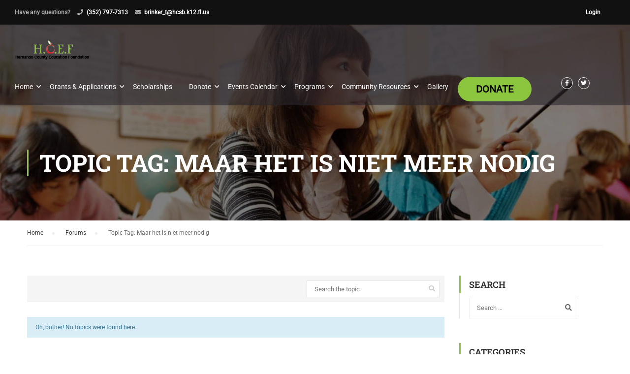

--- FILE ---
content_type: text/html; charset=UTF-8
request_url: https://hernandoeducationfoundation.org/forums/topic-tag/maar-het-is-niet-meer-nodig/
body_size: 27900
content:
<!DOCTYPE html>
<html itemscope itemtype="http://schema.org/WebPage" lang="en-US">
<head>
    <meta charset="UTF-8">
    <meta name="viewport" content="width=device-width, initial-scale=1">
	<meta name="facebook-domain-verification" content="5wl0yva7oqua3w06msh75rqpjws3b4">
    <link rel="profile" href="https://gmpg.org/xfn/11">
    <link rel="pingback" href="https://hernandoeducationfoundation.org/xmlrpc.php">
	<title>Maar het is niet meer nodig &#8211; Hernando County Education Foundation</title>
<meta name='robots' content='max-image-preview:large' />
<link rel='dns-prefetch' href='//widgetlogic.org' />
<link rel="alternate" type="application/rss+xml" title="Hernando County Education Foundation &raquo; Feed" href="https://hernandoeducationfoundation.org/feed/" />
<link rel="alternate" type="application/rss+xml" title="Hernando County Education Foundation &raquo; Comments Feed" href="https://hernandoeducationfoundation.org/comments/feed/" />
<link rel="alternate" type="text/calendar" title="Hernando County Education Foundation &raquo; iCal Feed" href="https://hernandoeducationfoundation.org/events/?ical=1" />
<link rel="alternate" type="application/rss+xml" title="Hernando County Education Foundation &raquo; Maar het is niet meer nodig Topic Tag Feed" href="https://hernandoeducationfoundation.org/forums/topic-tag/maar-het-is-niet-meer-nodig/feed/" />
<style id='wp-img-auto-sizes-contain-inline-css' type='text/css'>
img:is([sizes=auto i],[sizes^="auto," i]){contain-intrinsic-size:3000px 1500px}
/*# sourceURL=wp-img-auto-sizes-contain-inline-css */
</style>
<link rel='stylesheet' id='charitable-elementor-editor-css' href='https://hernandoeducationfoundation.org/wp-content/plugins/charitable/assets//css/elementor/charitable-elementor-editor.css?ver=1.8.9.1' type='text/css' media='all' />
<link rel='stylesheet' id='wp-block-library-css' href='https://hernandoeducationfoundation.org/wp-includes/css/dist/block-library/style.min.css?ver=6.9' type='text/css' media='all' />
<style id='wp-block-library-theme-inline-css' type='text/css'>
.wp-block-audio :where(figcaption){color:#555;font-size:13px;text-align:center}.is-dark-theme .wp-block-audio :where(figcaption){color:#ffffffa6}.wp-block-audio{margin:0 0 1em}.wp-block-code{border:1px solid #ccc;border-radius:4px;font-family:Menlo,Consolas,monaco,monospace;padding:.8em 1em}.wp-block-embed :where(figcaption){color:#555;font-size:13px;text-align:center}.is-dark-theme .wp-block-embed :where(figcaption){color:#ffffffa6}.wp-block-embed{margin:0 0 1em}.blocks-gallery-caption{color:#555;font-size:13px;text-align:center}.is-dark-theme .blocks-gallery-caption{color:#ffffffa6}:root :where(.wp-block-image figcaption){color:#555;font-size:13px;text-align:center}.is-dark-theme :root :where(.wp-block-image figcaption){color:#ffffffa6}.wp-block-image{margin:0 0 1em}.wp-block-pullquote{border-bottom:4px solid;border-top:4px solid;color:currentColor;margin-bottom:1.75em}.wp-block-pullquote :where(cite),.wp-block-pullquote :where(footer),.wp-block-pullquote__citation{color:currentColor;font-size:.8125em;font-style:normal;text-transform:uppercase}.wp-block-quote{border-left:.25em solid;margin:0 0 1.75em;padding-left:1em}.wp-block-quote cite,.wp-block-quote footer{color:currentColor;font-size:.8125em;font-style:normal;position:relative}.wp-block-quote:where(.has-text-align-right){border-left:none;border-right:.25em solid;padding-left:0;padding-right:1em}.wp-block-quote:where(.has-text-align-center){border:none;padding-left:0}.wp-block-quote.is-large,.wp-block-quote.is-style-large,.wp-block-quote:where(.is-style-plain){border:none}.wp-block-search .wp-block-search__label{font-weight:700}.wp-block-search__button{border:1px solid #ccc;padding:.375em .625em}:where(.wp-block-group.has-background){padding:1.25em 2.375em}.wp-block-separator.has-css-opacity{opacity:.4}.wp-block-separator{border:none;border-bottom:2px solid;margin-left:auto;margin-right:auto}.wp-block-separator.has-alpha-channel-opacity{opacity:1}.wp-block-separator:not(.is-style-wide):not(.is-style-dots){width:100px}.wp-block-separator.has-background:not(.is-style-dots){border-bottom:none;height:1px}.wp-block-separator.has-background:not(.is-style-wide):not(.is-style-dots){height:2px}.wp-block-table{margin:0 0 1em}.wp-block-table td,.wp-block-table th{word-break:normal}.wp-block-table :where(figcaption){color:#555;font-size:13px;text-align:center}.is-dark-theme .wp-block-table :where(figcaption){color:#ffffffa6}.wp-block-video :where(figcaption){color:#555;font-size:13px;text-align:center}.is-dark-theme .wp-block-video :where(figcaption){color:#ffffffa6}.wp-block-video{margin:0 0 1em}:root :where(.wp-block-template-part.has-background){margin-bottom:0;margin-top:0;padding:1.25em 2.375em}
/*# sourceURL=/wp-includes/css/dist/block-library/theme.min.css */
</style>
<style id='classic-theme-styles-inline-css' type='text/css'>
/*! This file is auto-generated */
.wp-block-button__link{color:#fff;background-color:#32373c;border-radius:9999px;box-shadow:none;text-decoration:none;padding:calc(.667em + 2px) calc(1.333em + 2px);font-size:1.125em}.wp-block-file__button{background:#32373c;color:#fff;text-decoration:none}
/*# sourceURL=/wp-includes/css/classic-themes.min.css */
</style>
<style id='bp-login-form-style-inline-css' type='text/css'>
.widget_bp_core_login_widget .bp-login-widget-user-avatar{float:left}.widget_bp_core_login_widget .bp-login-widget-user-links{margin-left:70px}#bp-login-widget-form label{display:block;font-weight:600;margin:15px 0 5px;width:auto}#bp-login-widget-form input[type=password],#bp-login-widget-form input[type=text]{background-color:#fafafa;border:1px solid #d6d6d6;border-radius:0;font:inherit;font-size:100%;padding:.5em;width:100%}#bp-login-widget-form .bp-login-widget-register-link,#bp-login-widget-form .login-submit{display:inline;width:-moz-fit-content;width:fit-content}#bp-login-widget-form .bp-login-widget-register-link{margin-left:1em}#bp-login-widget-form .bp-login-widget-register-link a{filter:invert(1)}#bp-login-widget-form .bp-login-widget-pwd-link{font-size:80%}

/*# sourceURL=https://hernandoeducationfoundation.org/wp-content/plugins/buddypress/bp-core/blocks/login-form/index.css */
</style>
<style id='bp-member-style-inline-css' type='text/css'>
[data-type="bp/member"] input.components-placeholder__input{border:1px solid #757575;border-radius:2px;flex:1 1 auto;padding:6px 8px}.bp-block-member{position:relative}.bp-block-member .member-content{display:flex}.bp-block-member .user-nicename{display:block}.bp-block-member .user-nicename a{border:none;color:currentColor;text-decoration:none}.bp-block-member .bp-profile-button{width:100%}.bp-block-member .bp-profile-button a.button{bottom:10px;display:inline-block;margin:18px 0 0;position:absolute;right:0}.bp-block-member.has-cover .item-header-avatar,.bp-block-member.has-cover .member-content,.bp-block-member.has-cover .member-description{z-index:2}.bp-block-member.has-cover .member-content,.bp-block-member.has-cover .member-description{padding-top:75px}.bp-block-member.has-cover .bp-member-cover-image{background-color:#c5c5c5;background-position:top;background-repeat:no-repeat;background-size:cover;border:0;display:block;height:150px;left:0;margin:0;padding:0;position:absolute;top:0;width:100%;z-index:1}.bp-block-member img.avatar{height:auto;width:auto}.bp-block-member.avatar-none .item-header-avatar{display:none}.bp-block-member.avatar-none.has-cover{min-height:200px}.bp-block-member.avatar-full{min-height:150px}.bp-block-member.avatar-full .item-header-avatar{width:180px}.bp-block-member.avatar-thumb .member-content{align-items:center;min-height:50px}.bp-block-member.avatar-thumb .item-header-avatar{width:70px}.bp-block-member.avatar-full.has-cover{min-height:300px}.bp-block-member.avatar-full.has-cover .item-header-avatar{width:200px}.bp-block-member.avatar-full.has-cover img.avatar{background:#fffc;border:2px solid #fff;margin-left:20px}.bp-block-member.avatar-thumb.has-cover .item-header-avatar{padding-top:75px}.entry .entry-content .bp-block-member .user-nicename a{border:none;color:currentColor;text-decoration:none}

/*# sourceURL=https://hernandoeducationfoundation.org/wp-content/plugins/buddypress/bp-members/blocks/member/index.css */
</style>
<style id='bp-members-style-inline-css' type='text/css'>
[data-type="bp/members"] .components-placeholder.is-appender{min-height:0}[data-type="bp/members"] .components-placeholder.is-appender .components-placeholder__label:empty{display:none}[data-type="bp/members"] .components-placeholder input.components-placeholder__input{border:1px solid #757575;border-radius:2px;flex:1 1 auto;padding:6px 8px}[data-type="bp/members"].avatar-none .member-description{width:calc(100% - 44px)}[data-type="bp/members"].avatar-full .member-description{width:calc(100% - 224px)}[data-type="bp/members"].avatar-thumb .member-description{width:calc(100% - 114px)}[data-type="bp/members"] .member-content{position:relative}[data-type="bp/members"] .member-content .is-right{position:absolute;right:2px;top:2px}[data-type="bp/members"] .columns-2 .member-content .member-description,[data-type="bp/members"] .columns-3 .member-content .member-description,[data-type="bp/members"] .columns-4 .member-content .member-description{padding-left:44px;width:calc(100% - 44px)}[data-type="bp/members"] .columns-3 .is-right{right:-10px}[data-type="bp/members"] .columns-4 .is-right{right:-50px}.bp-block-members.is-grid{display:flex;flex-wrap:wrap;padding:0}.bp-block-members.is-grid .member-content{margin:0 1.25em 1.25em 0;width:100%}@media(min-width:600px){.bp-block-members.columns-2 .member-content{width:calc(50% - .625em)}.bp-block-members.columns-2 .member-content:nth-child(2n){margin-right:0}.bp-block-members.columns-3 .member-content{width:calc(33.33333% - .83333em)}.bp-block-members.columns-3 .member-content:nth-child(3n){margin-right:0}.bp-block-members.columns-4 .member-content{width:calc(25% - .9375em)}.bp-block-members.columns-4 .member-content:nth-child(4n){margin-right:0}}.bp-block-members .member-content{display:flex;flex-direction:column;padding-bottom:1em;text-align:center}.bp-block-members .member-content .item-header-avatar,.bp-block-members .member-content .member-description{width:100%}.bp-block-members .member-content .item-header-avatar{margin:0 auto}.bp-block-members .member-content .item-header-avatar img.avatar{display:inline-block}@media(min-width:600px){.bp-block-members .member-content{flex-direction:row;text-align:left}.bp-block-members .member-content .item-header-avatar,.bp-block-members .member-content .member-description{width:auto}.bp-block-members .member-content .item-header-avatar{margin:0}}.bp-block-members .member-content .user-nicename{display:block}.bp-block-members .member-content .user-nicename a{border:none;color:currentColor;text-decoration:none}.bp-block-members .member-content time{color:#767676;display:block;font-size:80%}.bp-block-members.avatar-none .item-header-avatar{display:none}.bp-block-members.avatar-full{min-height:190px}.bp-block-members.avatar-full .item-header-avatar{width:180px}.bp-block-members.avatar-thumb .member-content{min-height:80px}.bp-block-members.avatar-thumb .item-header-avatar{width:70px}.bp-block-members.columns-2 .member-content,.bp-block-members.columns-3 .member-content,.bp-block-members.columns-4 .member-content{display:block;text-align:center}.bp-block-members.columns-2 .member-content .item-header-avatar,.bp-block-members.columns-3 .member-content .item-header-avatar,.bp-block-members.columns-4 .member-content .item-header-avatar{margin:0 auto}.bp-block-members img.avatar{height:auto;max-width:-moz-fit-content;max-width:fit-content;width:auto}.bp-block-members .member-content.has-activity{align-items:center}.bp-block-members .member-content.has-activity .item-header-avatar{padding-right:1em}.bp-block-members .member-content.has-activity .wp-block-quote{margin-bottom:0;text-align:left}.bp-block-members .member-content.has-activity .wp-block-quote cite a,.entry .entry-content .bp-block-members .user-nicename a{border:none;color:currentColor;text-decoration:none}

/*# sourceURL=https://hernandoeducationfoundation.org/wp-content/plugins/buddypress/bp-members/blocks/members/index.css */
</style>
<style id='bp-dynamic-members-style-inline-css' type='text/css'>
.bp-dynamic-block-container .item-options{font-size:.5em;margin:0 0 1em;padding:1em 0}.bp-dynamic-block-container .item-options a.selected{font-weight:600}.bp-dynamic-block-container ul.item-list{list-style:none;margin:1em 0;padding-left:0}.bp-dynamic-block-container ul.item-list li{margin-bottom:1em}.bp-dynamic-block-container ul.item-list li:after,.bp-dynamic-block-container ul.item-list li:before{content:" ";display:table}.bp-dynamic-block-container ul.item-list li:after{clear:both}.bp-dynamic-block-container ul.item-list li .item-avatar{float:left;width:60px}.bp-dynamic-block-container ul.item-list li .item{margin-left:70px}

/*# sourceURL=https://hernandoeducationfoundation.org/wp-content/plugins/buddypress/bp-members/blocks/dynamic-members/index.css */
</style>
<style id='bp-online-members-style-inline-css' type='text/css'>
.widget_bp_core_whos_online_widget .avatar-block,[data-type="bp/online-members"] .avatar-block{display:flex;flex-flow:row wrap}.widget_bp_core_whos_online_widget .avatar-block img,[data-type="bp/online-members"] .avatar-block img{margin:.5em}

/*# sourceURL=https://hernandoeducationfoundation.org/wp-content/plugins/buddypress/bp-members/blocks/online-members/index.css */
</style>
<style id='bp-active-members-style-inline-css' type='text/css'>
.widget_bp_core_recently_active_widget .avatar-block,[data-type="bp/active-members"] .avatar-block{display:flex;flex-flow:row wrap}.widget_bp_core_recently_active_widget .avatar-block img,[data-type="bp/active-members"] .avatar-block img{margin:.5em}

/*# sourceURL=https://hernandoeducationfoundation.org/wp-content/plugins/buddypress/bp-members/blocks/active-members/index.css */
</style>
<style id='bp-latest-activities-style-inline-css' type='text/css'>
.bp-latest-activities .components-flex.components-select-control select[multiple]{height:auto;padding:0 8px}.bp-latest-activities .components-flex.components-select-control select[multiple]+.components-input-control__suffix svg{display:none}.bp-latest-activities-block a,.entry .entry-content .bp-latest-activities-block a{border:none;text-decoration:none}.bp-latest-activities-block .activity-list.item-list blockquote{border:none;padding:0}.bp-latest-activities-block .activity-list.item-list blockquote .activity-item:not(.mini){box-shadow:1px 0 4px #00000026;padding:0 1em;position:relative}.bp-latest-activities-block .activity-list.item-list blockquote .activity-item:not(.mini):after,.bp-latest-activities-block .activity-list.item-list blockquote .activity-item:not(.mini):before{border-color:#0000;border-style:solid;content:"";display:block;height:0;left:15px;position:absolute;width:0}.bp-latest-activities-block .activity-list.item-list blockquote .activity-item:not(.mini):before{border-top-color:#00000026;border-width:9px;bottom:-18px;left:14px}.bp-latest-activities-block .activity-list.item-list blockquote .activity-item:not(.mini):after{border-top-color:#fff;border-width:8px;bottom:-16px}.bp-latest-activities-block .activity-list.item-list blockquote .activity-item.mini .avatar{display:inline-block;height:20px;margin-right:2px;vertical-align:middle;width:20px}.bp-latest-activities-block .activity-list.item-list footer{align-items:center;display:flex}.bp-latest-activities-block .activity-list.item-list footer img.avatar{border:none;display:inline-block;margin-right:.5em}.bp-latest-activities-block .activity-list.item-list footer .activity-time-since{font-size:90%}.bp-latest-activities-block .widget-error{border-left:4px solid #0b80a4;box-shadow:1px 0 4px #00000026}.bp-latest-activities-block .widget-error p{padding:0 1em}

/*# sourceURL=https://hernandoeducationfoundation.org/wp-content/plugins/buddypress/bp-activity/blocks/latest-activities/index.css */
</style>
<style id='create-block-campaignblock-style-inline-css' type='text/css'>
/*!***************************************************************************************************************************************************************************************************************************************!*\
  !*** css ./node_modules/css-loader/dist/cjs.js??ruleSet[1].rules[4].use[1]!./node_modules/postcss-loader/dist/cjs.js??ruleSet[1].rules[4].use[2]!./node_modules/sass-loader/dist/cjs.js??ruleSet[1].rules[4].use[3]!./src/style.scss ***!
  \***************************************************************************************************************************************************************************************************************************************/
/**
 * The following styles get applied both on the front of your site
 * and in the editor.
 *
 * Replace them with your own styles or remove the file completely.
 */
.wp-block-create-block-campaignblock {
  background-color: white;
  padding: 20px;
  text-align: center;
}

.wp-block-create-block-campaignblock .charitable-logo {
  margin-left: auto;
  margin-right: auto;
  display: table;
}

/*# sourceMappingURL=style-index.css.map*/
/*# sourceURL=https://hernandoeducationfoundation.org/wp-content/plugins/charitable/assets/js/blocks/campaign/build/style-index.css */
</style>
<style id='charitable-campaigns-block-style-inline-css' type='text/css'>
/*!***************************************************************************************************************************************************************************************************************************************!*\
  !*** css ./node_modules/css-loader/dist/cjs.js??ruleSet[1].rules[4].use[1]!./node_modules/postcss-loader/dist/cjs.js??ruleSet[1].rules[4].use[2]!./node_modules/sass-loader/dist/cjs.js??ruleSet[1].rules[4].use[3]!./src/style.scss ***!
  \***************************************************************************************************************************************************************************************************************************************/
/**
 * The following styles get applied both on the front of your site
 * and in the editor.
 *
 * Replace them with your own styles or remove the file completely.
 */
 .wp-block-charitable-campaigns-block {
  background-color: white;
  padding: 20px;
  text-align: center;
}
.wp-block-charitable-campaigns-block h5 {
  margin: 0 auto;
  margin-top: 0 !important;
  margin-bottom: 0px !important;
}
.wp-block-charitable-campaigns-block p {
  font-size: 11px;
  line-height: 16px;
  text-align: center;
  font-weight: 400;
  font-family: "Inter var", -apple-system, BlinkMacSystemFont, "Helvetica Neue", Helvetica, sans-serif !important;
}
.wp-block-charitable-campaigns-block .charitable-logo {
  margin-left: auto;
  margin-right: auto;
  display: table;
}
/*# sourceMappingURL=style-index.css.map*/
/*# sourceURL=https://hernandoeducationfoundation.org/wp-content/plugins/charitable/assets/js/blocks/campaigns/build/style-index.css */
</style>
<style id='charitable-donations-block-style-inline-css' type='text/css'>
/*!***************************************************************************************************************************************************************************************************************************************!*\
  !*** css ./node_modules/css-loader/dist/cjs.js??ruleSet[1].rules[4].use[1]!./node_modules/postcss-loader/dist/cjs.js??ruleSet[1].rules[4].use[2]!./node_modules/sass-loader/dist/cjs.js??ruleSet[1].rules[4].use[3]!./src/style.scss ***!
  \***************************************************************************************************************************************************************************************************************************************/
/**
 * The following styles get applied both on the front of your site
 * and in the editor.
 *
 * Replace them with your own styles or remove the file completely.
 */
 .wp-block-charitable-donations-block {
  background-color: white;
  padding: 20px;
  text-align: center;
}
.wp-block-charitable-donations-block h5 {
  margin: 0 auto;
  margin-top: 0 !important;
  margin-bottom: 0px !important;
}
.wp-block-charitable-donations-block p {
  font-size: 11px;
  line-height: 16px;
  text-align: center;
  font-weight: 400;
  font-family: "Inter var", -apple-system, BlinkMacSystemFont, "Helvetica Neue", Helvetica, sans-serif !important;
}
.wp-block-charitable-donations-block .charitable-logo {
  margin-left: auto;
  margin-right: auto;
  display: table;
}
/*# sourceMappingURL=style-index.css.map*/
/*# sourceURL=https://hernandoeducationfoundation.org/wp-content/plugins/charitable/assets/js/blocks/donations/build/style-index.css */
</style>
<style id='charitable-donors-block-style-inline-css' type='text/css'>
/*!***************************************************************************************************************************************************************************************************************************************!*\
  !*** css ./node_modules/css-loader/dist/cjs.js??ruleSet[1].rules[4].use[1]!./node_modules/postcss-loader/dist/cjs.js??ruleSet[1].rules[4].use[2]!./node_modules/sass-loader/dist/cjs.js??ruleSet[1].rules[4].use[3]!./src/style.scss ***!
  \***************************************************************************************************************************************************************************************************************************************/
/**
 * The following styles get applied both on the front of your site
 * and in the editor.
 *
 * Replace them with your own styles or remove the file completely.
 */
.wp-block-charitable-donors-block {
  background-color: white;
  padding: 20px;
  text-align: center;
}

.wp-block-charitable-donors-block h5 {
  margin: 0 auto;
  margin-top: 0 !important;
  margin-bottom: 0px !important;
}

.wp-block-charitable-donors-block p {
  font-size: 11px;
  line-height: 16px;
  text-align: center;
  font-weight: 400;
  font-family: "Inter var", -apple-system, BlinkMacSystemFont, "Helvetica Neue", Helvetica, sans-serif !important;
}

.wp-block-charitable-donors-block .charitable-logo {
  margin-left: auto;
  margin-right: auto;
  display: table;
}

/*# sourceMappingURL=style-index.css.map*/
/*# sourceURL=https://hernandoeducationfoundation.org/wp-content/plugins/charitable/assets/js/blocks/donors/build/style-index.css */
</style>
<style id='charitable-donation-button-style-inline-css' type='text/css'>
/*!***************************************************************************************************************************************************************************************************************************************!*\
  !*** css ./node_modules/css-loader/dist/cjs.js??ruleSet[1].rules[4].use[1]!./node_modules/postcss-loader/dist/cjs.js??ruleSet[1].rules[4].use[2]!./node_modules/sass-loader/dist/cjs.js??ruleSet[1].rules[4].use[3]!./src/style.scss ***!
  \***************************************************************************************************************************************************************************************************************************************/
/**
 * The following styles get applied both on the front of your site
 * and in the editor.
 *
 * Replace them with your own styles or remove the file completely.
 */
 .wp-block-charitable-donation-button {
  background-color: white;
  padding: 20px;
  text-align: center;
}
.wp-block-charitable-donation-button h5 {
  margin: 0 auto;
  margin-top: 0 !important;
  margin-bottom: 0px !important;
}
.wp-block-charitable-donation-button p {
  font-size: 11px;
  line-height: 16px;
  text-align: center;
  font-weight: 400;
  font-family: "Inter var", -apple-system, BlinkMacSystemFont, "Helvetica Neue", Helvetica, sans-serif !important;
}
.wp-block-charitable-donation-button .charitable-logo {
  margin-left: auto;
  margin-right: auto;
  display: table;
}

/*# sourceMappingURL=style-index.css.map*/
/*# sourceURL=https://hernandoeducationfoundation.org/wp-content/plugins/charitable/assets/js/blocks/donation-button/build/style-index.css */
</style>
<style id='charitable-campaign-progress-bar-style-inline-css' type='text/css'>
/*!***************************************************************************************************************************************************************************************************************************************!*\
  !*** css ./node_modules/css-loader/dist/cjs.js??ruleSet[1].rules[4].use[1]!./node_modules/postcss-loader/dist/cjs.js??ruleSet[1].rules[4].use[2]!./node_modules/sass-loader/dist/cjs.js??ruleSet[1].rules[4].use[3]!./src/style.scss ***!
  \***************************************************************************************************************************************************************************************************************************************/
/**
 * The following styles get applied both on the front of your site
 * and in the editor.
 *
 * Replace them with your own styles or remove the file completely.
 */
.wp-block-charitable-campaign-progress-bar {
  background-color: white;
  padding: 20px;
  text-align: center;
}

.wp-block-charitable-campaign-progress-bar h5 {
  margin: 0 auto;
  margin-top: 0 !important;
  margin-bottom: 0px !important;
}

.wp-block-charitable-campaign-progress-bar p {
  font-size: 11px;
  line-height: 16px;
  text-align: center;
  font-weight: 400;
  font-family: "Inter var", -apple-system, BlinkMacSystemFont, "Helvetica Neue", Helvetica, sans-serif !important;
}

.wp-block-charitable-campaign-progress-bar .charitable-logo {
  margin-left: auto;
  margin-right: auto;
  display: table;
}

/*# sourceMappingURL=style-index.css.map*/
/*# sourceURL=https://hernandoeducationfoundation.org/wp-content/plugins/charitable/assets/js/blocks/campaign-progress-bar/build/style-index.css */
</style>
<style id='charitable-campaign-stats-style-inline-css' type='text/css'>
/*!***************************************************************************************************************************************************************************************************************************************!*\
  !*** css ./node_modules/css-loader/dist/cjs.js??ruleSet[1].rules[4].use[1]!./node_modules/postcss-loader/dist/cjs.js??ruleSet[1].rules[4].use[2]!./node_modules/sass-loader/dist/cjs.js??ruleSet[1].rules[4].use[3]!./src/style.scss ***!
  \***************************************************************************************************************************************************************************************************************************************/
/**
 * The following styles get applied both on the front of your site
 * and in the editor.
 *
 * Replace them with your own styles or remove the file completely.
 */
.wp-block-charitable-campaign-stats {
  background-color: white;
  padding: 20px;
  text-align: center;
}

.wp-block-charitable-campaign-stats h5 {
  margin: 0 auto;
  margin-top: 0 !important;
  margin-bottom: 0px !important;
}

.wp-block-charitable-campaign-stats p {
  font-size: 11px;
  line-height: 16px;
  text-align: center;
  font-weight: 400;
  font-family: "Inter var", -apple-system, BlinkMacSystemFont, "Helvetica Neue", Helvetica, sans-serif !important;
}

.wp-block-charitable-campaign-stats .charitable-logo {
  margin-left: auto;
  margin-right: auto;
  display: table;
}

/*# sourceMappingURL=style-index.css.map*/
/*# sourceURL=https://hernandoeducationfoundation.org/wp-content/plugins/charitable/assets/js/blocks/campaign-stats/build/style-index.css */
</style>
<style id='charitable-my-donations-style-inline-css' type='text/css'>
/*!***************************************************************************************************************************************************************************************************************************************!*\
  !*** css ./node_modules/css-loader/dist/cjs.js??ruleSet[1].rules[4].use[1]!./node_modules/postcss-loader/dist/cjs.js??ruleSet[1].rules[4].use[2]!./node_modules/sass-loader/dist/cjs.js??ruleSet[1].rules[4].use[3]!./src/style.scss ***!
  \***************************************************************************************************************************************************************************************************************************************/
/**
 * The following styles get applied both on the front of your site
 * and in the editor.
 *
 * Replace them with your own styles or remove the file completely.
 */
.wp-block-charitable-my-donations {
  background-color: white;
  padding: 20px;
  text-align: center;
}

.wp-block-charitable-my-donations h5 {
  margin: 0 auto;
  margin-top: 0 !important;
  margin-bottom: 0px !important;
}

.wp-block-charitable-my-donations p {
  font-size: 11px;
  line-height: 16px;
  text-align: center;
  font-weight: 400;
  font-family: "Inter var", -apple-system, BlinkMacSystemFont, "Helvetica Neue", Helvetica, sans-serif !important;
}

.wp-block-charitable-my-donations .charitable-logo {
  margin-left: auto;
  margin-right: auto;
  display: table;
}

/*# sourceMappingURL=style-index.css.map*/
/*# sourceURL=https://hernandoeducationfoundation.org/wp-content/plugins/charitable/assets/js/blocks/my-donations/build/style-index.css */
</style>
<link rel='stylesheet' id='block-widget-css' href='https://hernandoeducationfoundation.org/wp-content/plugins/widget-logic/block_widget/css/widget.css?ver=1725473470' type='text/css' media='all' />
<style id='global-styles-inline-css' type='text/css'>
:root{--wp--preset--aspect-ratio--square: 1;--wp--preset--aspect-ratio--4-3: 4/3;--wp--preset--aspect-ratio--3-4: 3/4;--wp--preset--aspect-ratio--3-2: 3/2;--wp--preset--aspect-ratio--2-3: 2/3;--wp--preset--aspect-ratio--16-9: 16/9;--wp--preset--aspect-ratio--9-16: 9/16;--wp--preset--color--black: #000000;--wp--preset--color--cyan-bluish-gray: #abb8c3;--wp--preset--color--white: #ffffff;--wp--preset--color--pale-pink: #f78da7;--wp--preset--color--vivid-red: #cf2e2e;--wp--preset--color--luminous-vivid-orange: #ff6900;--wp--preset--color--luminous-vivid-amber: #fcb900;--wp--preset--color--light-green-cyan: #7bdcb5;--wp--preset--color--vivid-green-cyan: #00d084;--wp--preset--color--pale-cyan-blue: #8ed1fc;--wp--preset--color--vivid-cyan-blue: #0693e3;--wp--preset--color--vivid-purple: #9b51e0;--wp--preset--color--primary: #8cc63e;--wp--preset--color--title: #333;--wp--preset--color--sub-title: #999;--wp--preset--color--border-input: #ddd;--wp--preset--gradient--vivid-cyan-blue-to-vivid-purple: linear-gradient(135deg,rgb(6,147,227) 0%,rgb(155,81,224) 100%);--wp--preset--gradient--light-green-cyan-to-vivid-green-cyan: linear-gradient(135deg,rgb(122,220,180) 0%,rgb(0,208,130) 100%);--wp--preset--gradient--luminous-vivid-amber-to-luminous-vivid-orange: linear-gradient(135deg,rgb(252,185,0) 0%,rgb(255,105,0) 100%);--wp--preset--gradient--luminous-vivid-orange-to-vivid-red: linear-gradient(135deg,rgb(255,105,0) 0%,rgb(207,46,46) 100%);--wp--preset--gradient--very-light-gray-to-cyan-bluish-gray: linear-gradient(135deg,rgb(238,238,238) 0%,rgb(169,184,195) 100%);--wp--preset--gradient--cool-to-warm-spectrum: linear-gradient(135deg,rgb(74,234,220) 0%,rgb(151,120,209) 20%,rgb(207,42,186) 40%,rgb(238,44,130) 60%,rgb(251,105,98) 80%,rgb(254,248,76) 100%);--wp--preset--gradient--blush-light-purple: linear-gradient(135deg,rgb(255,206,236) 0%,rgb(152,150,240) 100%);--wp--preset--gradient--blush-bordeaux: linear-gradient(135deg,rgb(254,205,165) 0%,rgb(254,45,45) 50%,rgb(107,0,62) 100%);--wp--preset--gradient--luminous-dusk: linear-gradient(135deg,rgb(255,203,112) 0%,rgb(199,81,192) 50%,rgb(65,88,208) 100%);--wp--preset--gradient--pale-ocean: linear-gradient(135deg,rgb(255,245,203) 0%,rgb(182,227,212) 50%,rgb(51,167,181) 100%);--wp--preset--gradient--electric-grass: linear-gradient(135deg,rgb(202,248,128) 0%,rgb(113,206,126) 100%);--wp--preset--gradient--midnight: linear-gradient(135deg,rgb(2,3,129) 0%,rgb(40,116,252) 100%);--wp--preset--font-size--small: 13px;--wp--preset--font-size--medium: 20px;--wp--preset--font-size--large: 28px;--wp--preset--font-size--x-large: 42px;--wp--preset--font-size--normal: 15px;--wp--preset--font-size--huge: 36px;--wp--preset--spacing--20: 0.44rem;--wp--preset--spacing--30: 0.67rem;--wp--preset--spacing--40: 1rem;--wp--preset--spacing--50: 1.5rem;--wp--preset--spacing--60: 2.25rem;--wp--preset--spacing--70: 3.38rem;--wp--preset--spacing--80: 5.06rem;--wp--preset--shadow--natural: 6px 6px 9px rgba(0, 0, 0, 0.2);--wp--preset--shadow--deep: 12px 12px 50px rgba(0, 0, 0, 0.4);--wp--preset--shadow--sharp: 6px 6px 0px rgba(0, 0, 0, 0.2);--wp--preset--shadow--outlined: 6px 6px 0px -3px rgb(255, 255, 255), 6px 6px rgb(0, 0, 0);--wp--preset--shadow--crisp: 6px 6px 0px rgb(0, 0, 0);}:where(.is-layout-flex){gap: 0.5em;}:where(.is-layout-grid){gap: 0.5em;}body .is-layout-flex{display: flex;}.is-layout-flex{flex-wrap: wrap;align-items: center;}.is-layout-flex > :is(*, div){margin: 0;}body .is-layout-grid{display: grid;}.is-layout-grid > :is(*, div){margin: 0;}:where(.wp-block-columns.is-layout-flex){gap: 2em;}:where(.wp-block-columns.is-layout-grid){gap: 2em;}:where(.wp-block-post-template.is-layout-flex){gap: 1.25em;}:where(.wp-block-post-template.is-layout-grid){gap: 1.25em;}.has-black-color{color: var(--wp--preset--color--black) !important;}.has-cyan-bluish-gray-color{color: var(--wp--preset--color--cyan-bluish-gray) !important;}.has-white-color{color: var(--wp--preset--color--white) !important;}.has-pale-pink-color{color: var(--wp--preset--color--pale-pink) !important;}.has-vivid-red-color{color: var(--wp--preset--color--vivid-red) !important;}.has-luminous-vivid-orange-color{color: var(--wp--preset--color--luminous-vivid-orange) !important;}.has-luminous-vivid-amber-color{color: var(--wp--preset--color--luminous-vivid-amber) !important;}.has-light-green-cyan-color{color: var(--wp--preset--color--light-green-cyan) !important;}.has-vivid-green-cyan-color{color: var(--wp--preset--color--vivid-green-cyan) !important;}.has-pale-cyan-blue-color{color: var(--wp--preset--color--pale-cyan-blue) !important;}.has-vivid-cyan-blue-color{color: var(--wp--preset--color--vivid-cyan-blue) !important;}.has-vivid-purple-color{color: var(--wp--preset--color--vivid-purple) !important;}.has-black-background-color{background-color: var(--wp--preset--color--black) !important;}.has-cyan-bluish-gray-background-color{background-color: var(--wp--preset--color--cyan-bluish-gray) !important;}.has-white-background-color{background-color: var(--wp--preset--color--white) !important;}.has-pale-pink-background-color{background-color: var(--wp--preset--color--pale-pink) !important;}.has-vivid-red-background-color{background-color: var(--wp--preset--color--vivid-red) !important;}.has-luminous-vivid-orange-background-color{background-color: var(--wp--preset--color--luminous-vivid-orange) !important;}.has-luminous-vivid-amber-background-color{background-color: var(--wp--preset--color--luminous-vivid-amber) !important;}.has-light-green-cyan-background-color{background-color: var(--wp--preset--color--light-green-cyan) !important;}.has-vivid-green-cyan-background-color{background-color: var(--wp--preset--color--vivid-green-cyan) !important;}.has-pale-cyan-blue-background-color{background-color: var(--wp--preset--color--pale-cyan-blue) !important;}.has-vivid-cyan-blue-background-color{background-color: var(--wp--preset--color--vivid-cyan-blue) !important;}.has-vivid-purple-background-color{background-color: var(--wp--preset--color--vivid-purple) !important;}.has-black-border-color{border-color: var(--wp--preset--color--black) !important;}.has-cyan-bluish-gray-border-color{border-color: var(--wp--preset--color--cyan-bluish-gray) !important;}.has-white-border-color{border-color: var(--wp--preset--color--white) !important;}.has-pale-pink-border-color{border-color: var(--wp--preset--color--pale-pink) !important;}.has-vivid-red-border-color{border-color: var(--wp--preset--color--vivid-red) !important;}.has-luminous-vivid-orange-border-color{border-color: var(--wp--preset--color--luminous-vivid-orange) !important;}.has-luminous-vivid-amber-border-color{border-color: var(--wp--preset--color--luminous-vivid-amber) !important;}.has-light-green-cyan-border-color{border-color: var(--wp--preset--color--light-green-cyan) !important;}.has-vivid-green-cyan-border-color{border-color: var(--wp--preset--color--vivid-green-cyan) !important;}.has-pale-cyan-blue-border-color{border-color: var(--wp--preset--color--pale-cyan-blue) !important;}.has-vivid-cyan-blue-border-color{border-color: var(--wp--preset--color--vivid-cyan-blue) !important;}.has-vivid-purple-border-color{border-color: var(--wp--preset--color--vivid-purple) !important;}.has-vivid-cyan-blue-to-vivid-purple-gradient-background{background: var(--wp--preset--gradient--vivid-cyan-blue-to-vivid-purple) !important;}.has-light-green-cyan-to-vivid-green-cyan-gradient-background{background: var(--wp--preset--gradient--light-green-cyan-to-vivid-green-cyan) !important;}.has-luminous-vivid-amber-to-luminous-vivid-orange-gradient-background{background: var(--wp--preset--gradient--luminous-vivid-amber-to-luminous-vivid-orange) !important;}.has-luminous-vivid-orange-to-vivid-red-gradient-background{background: var(--wp--preset--gradient--luminous-vivid-orange-to-vivid-red) !important;}.has-very-light-gray-to-cyan-bluish-gray-gradient-background{background: var(--wp--preset--gradient--very-light-gray-to-cyan-bluish-gray) !important;}.has-cool-to-warm-spectrum-gradient-background{background: var(--wp--preset--gradient--cool-to-warm-spectrum) !important;}.has-blush-light-purple-gradient-background{background: var(--wp--preset--gradient--blush-light-purple) !important;}.has-blush-bordeaux-gradient-background{background: var(--wp--preset--gradient--blush-bordeaux) !important;}.has-luminous-dusk-gradient-background{background: var(--wp--preset--gradient--luminous-dusk) !important;}.has-pale-ocean-gradient-background{background: var(--wp--preset--gradient--pale-ocean) !important;}.has-electric-grass-gradient-background{background: var(--wp--preset--gradient--electric-grass) !important;}.has-midnight-gradient-background{background: var(--wp--preset--gradient--midnight) !important;}.has-small-font-size{font-size: var(--wp--preset--font-size--small) !important;}.has-medium-font-size{font-size: var(--wp--preset--font-size--medium) !important;}.has-large-font-size{font-size: var(--wp--preset--font-size--large) !important;}.has-x-large-font-size{font-size: var(--wp--preset--font-size--x-large) !important;}
:where(.wp-block-post-template.is-layout-flex){gap: 1.25em;}:where(.wp-block-post-template.is-layout-grid){gap: 1.25em;}
:where(.wp-block-term-template.is-layout-flex){gap: 1.25em;}:where(.wp-block-term-template.is-layout-grid){gap: 1.25em;}
:where(.wp-block-columns.is-layout-flex){gap: 2em;}:where(.wp-block-columns.is-layout-grid){gap: 2em;}
:root :where(.wp-block-pullquote){font-size: 1.5em;line-height: 1.6;}
/*# sourceURL=global-styles-inline-css */
</style>
<link rel='stylesheet' id='bbp-default-css' href='https://hernandoeducationfoundation.org/wp-content/plugins/bbpress/templates/default/css/bbpress.min.css?ver=2.6.14' type='text/css' media='all' />
<link rel='stylesheet' id='contact-form-7-css' href='https://hernandoeducationfoundation.org/wp-content/plugins/contact-form-7/includes/css/styles.css?ver=6.1.4' type='text/css' media='all' />
<link rel='stylesheet' id='hm-wcdon-frontend-styles-css' href='https://hernandoeducationfoundation.org/wp-content/plugins/donations-for-woocommerce/css/frontend.css?ver=6.9' type='text/css' media='all' />
<style id='woocommerce-inline-inline-css' type='text/css'>
.woocommerce form .form-row .required { visibility: visible; }
/*# sourceURL=woocommerce-inline-inline-css */
</style>
<link rel='stylesheet' id='tribe-events-v2-single-skeleton-css' href='https://hernandoeducationfoundation.org/wp-content/plugins/the-events-calendar/build/css/tribe-events-single-skeleton.css?ver=6.15.14' type='text/css' media='all' />
<link rel='stylesheet' id='tribe-events-v2-single-skeleton-full-css' href='https://hernandoeducationfoundation.org/wp-content/plugins/the-events-calendar/build/css/tribe-events-single-full.css?ver=6.15.14' type='text/css' media='all' />
<link rel='stylesheet' id='tec-events-elementor-widgets-base-styles-css' href='https://hernandoeducationfoundation.org/wp-content/plugins/the-events-calendar/build/css/integrations/plugins/elementor/widgets/widget-base.css?ver=6.15.14' type='text/css' media='all' />
<link rel='stylesheet' id='charitable-styles-css' href='https://hernandoeducationfoundation.org/wp-content/plugins/charitable/assets/css/charitable.min.css?ver=1.8.9.1' type='text/css' media='all' />
<link rel='stylesheet' id='dashicons-css' href='https://hernandoeducationfoundation.org/wp-includes/css/dashicons.min.css?ver=6.9' type='text/css' media='all' />
<style id='dashicons-inline-css' type='text/css'>
[data-font="Dashicons"]:before {font-family: 'Dashicons' !important;content: attr(data-icon) !important;speak: none !important;font-weight: normal !important;font-variant: normal !important;text-transform: none !important;line-height: 1 !important;font-style: normal !important;-webkit-font-smoothing: antialiased !important;-moz-osx-font-smoothing: grayscale !important;}
/*# sourceURL=dashicons-inline-css */
</style>
<link rel='stylesheet' id='bsf-Defaults-css' href='https://hernandoeducationfoundation.org/wp-content/uploads/smile_fonts/Defaults/Defaults.css?ver=3.19.7' type='text/css' media='all' />
<link rel='stylesheet' id='font-awesome-css' href='https://hernandoeducationfoundation.org/wp-content/themes/eduma/assets/css/all.min.css?ver=4.4.8' type='text/css' media='all' />
<link rel='stylesheet' id='font-v4-shims-css' href='https://hernandoeducationfoundation.org/wp-content/themes/eduma/assets/css/v4-shims.min.css?ver=4.4.8' type='text/css' media='all' />
<link rel='stylesheet' id='ionicons-css' href='https://hernandoeducationfoundation.org/wp-content/themes/eduma/assets/css/ionicons.min.css?ver=6.9' type='text/css' media='all' />
<link rel='stylesheet' id='font-pe-icon-7-css' href='https://hernandoeducationfoundation.org/wp-content/themes/eduma/assets/css/font-pe-icon-7.css?ver=6.9' type='text/css' media='all' />
<link rel='stylesheet' id='flaticon-css' href='https://hernandoeducationfoundation.org/wp-content/themes/eduma/assets/css/flaticon.css?ver=6.9' type='text/css' media='all' />
<link rel='stylesheet' id='thim-linearicons-font-css' href='https://hernandoeducationfoundation.org/wp-content/themes/eduma/assets/css/linearicons.css?ver=6.9' type='text/css' media='all' />
<link rel='stylesheet' id='line-awesome-css' href='https://hernandoeducationfoundation.org/wp-content/themes/eduma/assets/css/line-awesome.min.css?ver=4.4.8' type='text/css' media='all' />
<link rel='stylesheet' id='thim-custom-vc-css' href='https://hernandoeducationfoundation.org/wp-content/themes/eduma/assets/css/custom-vc.css?ver=4.4.8' type='text/css' media='all' />
<link rel='stylesheet' id='thim-style-css' href='https://hernandoeducationfoundation.org/wp-content/themes/eduma/style.css?ver=4.4.8' type='text/css' media='all' />
<style id='thim-style-inline-css' type='text/css'>
:root{ --thim-body-primary-color: #8cc63e;--thim-body-secondary-color:#4caf50;--thim-button-text-color:#333;--thim-button-hover-color:#63981f;--thim-footer-font-title-font-size:14px;--thim-footer-font-title-line-height:40px;--thim-footer-font-title-text-transform:uppercase;--thim-footer-font-title-font-weight:700;--thim-footer-font-size:;--thim-main-menu-font-weight:600;} 
/*# sourceURL=thim-style-inline-css */
</style>
<link rel='stylesheet' id='thim-style-options-css' href='https://hernandoeducationfoundation.org/wp-content/uploads/tc_stylesheets/eduma.1679328695.css?ver=6.9' type='text/css' media='all' />
<script type="text/javascript" src="https://hernandoeducationfoundation.org/wp-content/plugins/charitable/assets/js/libraries/js-cookie.min.js?ver=2.1.4" id="js-cookie-js"></script>
<script type="text/javascript" id="charitable-sessions-js-extra">
/* <![CDATA[ */
var CHARITABLE_SESSION = {"ajaxurl":"https://hernandoeducationfoundation.org/wp-admin/admin-ajax.php","id":"","cookie_name":"charitable_session","expiration":"86400","expiration_variant":"82800","secure":"","cookie_path":"/","cookie_domain":"","generated_id":"dd89460d9494a95747f615cc01d30ff4","disable_cookie":""};
//# sourceURL=charitable-sessions-js-extra
/* ]]> */
</script>
<script type="text/javascript" src="https://hernandoeducationfoundation.org/wp-content/plugins/charitable/assets/js/charitable-session.min.js?ver=1.8.9.1" id="charitable-sessions-js"></script>
<script type="text/javascript" src="https://hernandoeducationfoundation.org/wp-includes/js/jquery/jquery.min.js?ver=3.7.1" id="jquery-core-js"></script>
<script type="text/javascript" src="https://hernandoeducationfoundation.org/wp-includes/js/jquery/jquery-migrate.min.js?ver=3.4.1" id="jquery-migrate-js"></script>
<script></script><link rel="EditURI" type="application/rsd+xml" title="RSD" href="https://hernandoeducationfoundation.org/xmlrpc.php?rsd" />
<meta name="generator" content="WordPress 6.9" />
<meta name="generator" content="WooCommerce 10.4.3" />

	<script type="text/javascript">var ajaxurl = 'https://hernandoeducationfoundation.org/wp-admin/admin-ajax.php';</script>

<meta name="tec-api-version" content="v1"><meta name="tec-api-origin" content="https://hernandoeducationfoundation.org"><link rel="alternate" href="https://hernandoeducationfoundation.org/wp-json/tribe/events/v1/" /><style id="charitable-highlight-colour-styles">.campaign-raised .amount,.campaign-figures .amount,.donors-count,.time-left,.charitable-form-field a:not(.button),.charitable-form-fields .charitable-fieldset a:not(.button),.charitable-notice,.charitable-notice .errors a {color:;}#charitable-donation-form .charitable-notice {border-color:;}.campaign-progress-bar .bar,.donate-button,.charitable-donation-form .donation-amount.selected,.charitable-donation-amount-form .donation-amount.selected { background-color:#f89d35; }.charitable-donation-form .donation-amount.selected,.charitable-donation-amount-form .donation-amount.selected,.charitable-notice,.charitable-drag-drop-images li:hover a.remove-image,.supports-drag-drop .charitable-drag-drop-dropzone.drag-over { border-color:#f89d35; }</style>	<noscript><style>.woocommerce-product-gallery{ opacity: 1 !important; }</style></noscript>
	            <script type="text/javascript">
                function tc_insert_internal_css(css) {
                    var tc_style = document.createElement("style");
                    tc_style.type = "text/css";
                    tc_style.setAttribute('data-type', 'tc-internal-css');
                    var tc_style_content = document.createTextNode(css);
                    tc_style.appendChild(tc_style_content);
                    document.head.appendChild(tc_style);
                }
            </script>
			<meta name="generator" content="Elementor 3.34.2; features: additional_custom_breakpoints; settings: css_print_method-external, google_font-enabled, font_display-auto">
			<style>
				.e-con.e-parent:nth-of-type(n+4):not(.e-lazyloaded):not(.e-no-lazyload),
				.e-con.e-parent:nth-of-type(n+4):not(.e-lazyloaded):not(.e-no-lazyload) * {
					background-image: none !important;
				}
				@media screen and (max-height: 1024px) {
					.e-con.e-parent:nth-of-type(n+3):not(.e-lazyloaded):not(.e-no-lazyload),
					.e-con.e-parent:nth-of-type(n+3):not(.e-lazyloaded):not(.e-no-lazyload) * {
						background-image: none !important;
					}
				}
				@media screen and (max-height: 640px) {
					.e-con.e-parent:nth-of-type(n+2):not(.e-lazyloaded):not(.e-no-lazyload),
					.e-con.e-parent:nth-of-type(n+2):not(.e-lazyloaded):not(.e-no-lazyload) * {
						background-image: none !important;
					}
				}
			</style>
			<meta name="generator" content="Powered by WPBakery Page Builder - drag and drop page builder for WordPress."/>
<meta name="generator" content="Powered by Slider Revolution 6.5.19 - responsive, Mobile-Friendly Slider Plugin for WordPress with comfortable drag and drop interface." />
<link rel="icon" href="https://hernandoeducationfoundation.org/wp-content/uploads/2019/06/cropped-favicon-1-32x32.png" sizes="32x32" />
<link rel="icon" href="https://hernandoeducationfoundation.org/wp-content/uploads/2019/06/cropped-favicon-1-192x192.png" sizes="192x192" />
<link rel="apple-touch-icon" href="https://hernandoeducationfoundation.org/wp-content/uploads/2019/06/cropped-favicon-1-180x180.png" />
<meta name="msapplication-TileImage" content="https://hernandoeducationfoundation.org/wp-content/uploads/2019/06/cropped-favicon-1-270x270.png" />
<script>function setREVStartSize(e){
			//window.requestAnimationFrame(function() {
				window.RSIW = window.RSIW===undefined ? window.innerWidth : window.RSIW;
				window.RSIH = window.RSIH===undefined ? window.innerHeight : window.RSIH;
				try {
					var pw = document.getElementById(e.c).parentNode.offsetWidth,
						newh;
					pw = pw===0 || isNaN(pw) ? window.RSIW : pw;
					e.tabw = e.tabw===undefined ? 0 : parseInt(e.tabw);
					e.thumbw = e.thumbw===undefined ? 0 : parseInt(e.thumbw);
					e.tabh = e.tabh===undefined ? 0 : parseInt(e.tabh);
					e.thumbh = e.thumbh===undefined ? 0 : parseInt(e.thumbh);
					e.tabhide = e.tabhide===undefined ? 0 : parseInt(e.tabhide);
					e.thumbhide = e.thumbhide===undefined ? 0 : parseInt(e.thumbhide);
					e.mh = e.mh===undefined || e.mh=="" || e.mh==="auto" ? 0 : parseInt(e.mh,0);
					if(e.layout==="fullscreen" || e.l==="fullscreen")
						newh = Math.max(e.mh,window.RSIH);
					else{
						e.gw = Array.isArray(e.gw) ? e.gw : [e.gw];
						for (var i in e.rl) if (e.gw[i]===undefined || e.gw[i]===0) e.gw[i] = e.gw[i-1];
						e.gh = e.el===undefined || e.el==="" || (Array.isArray(e.el) && e.el.length==0)? e.gh : e.el;
						e.gh = Array.isArray(e.gh) ? e.gh : [e.gh];
						for (var i in e.rl) if (e.gh[i]===undefined || e.gh[i]===0) e.gh[i] = e.gh[i-1];
											
						var nl = new Array(e.rl.length),
							ix = 0,
							sl;
						e.tabw = e.tabhide>=pw ? 0 : e.tabw;
						e.thumbw = e.thumbhide>=pw ? 0 : e.thumbw;
						e.tabh = e.tabhide>=pw ? 0 : e.tabh;
						e.thumbh = e.thumbhide>=pw ? 0 : e.thumbh;
						for (var i in e.rl) nl[i] = e.rl[i]<window.RSIW ? 0 : e.rl[i];
						sl = nl[0];
						for (var i in nl) if (sl>nl[i] && nl[i]>0) { sl = nl[i]; ix=i;}
						var m = pw>(e.gw[ix]+e.tabw+e.thumbw) ? 1 : (pw-(e.tabw+e.thumbw)) / (e.gw[ix]);
						newh =  (e.gh[ix] * m) + (e.tabh + e.thumbh);
					}
					var el = document.getElementById(e.c);
					if (el!==null && el) el.style.height = newh+"px";
					el = document.getElementById(e.c+"_wrapper");
					if (el!==null && el) {
						el.style.height = newh+"px";
						el.style.display = "block";
					}
				} catch(e){
					console.log("Failure at Presize of Slider:" + e)
				}
			//});
		  };</script>
<style id="thim-customizer-inline-styles">/* cyrillic-ext */
@font-face {
  font-family: 'Roboto';
  font-style: normal;
  font-weight: 400;
  font-stretch: 100%;
  font-display: swap;
  src: url(https://hernandoeducationfoundation.org/wp-content/uploads/thim-fonts/roboto/KFOMCnqEu92Fr1ME7kSn66aGLdTylUAMQXC89YmC2DPNWubEbVmZiArmlw.woff2) format('woff2');
  unicode-range: U+0460-052F, U+1C80-1C8A, U+20B4, U+2DE0-2DFF, U+A640-A69F, U+FE2E-FE2F;
}
/* cyrillic */
@font-face {
  font-family: 'Roboto';
  font-style: normal;
  font-weight: 400;
  font-stretch: 100%;
  font-display: swap;
  src: url(https://hernandoeducationfoundation.org/wp-content/uploads/thim-fonts/roboto/KFOMCnqEu92Fr1ME7kSn66aGLdTylUAMQXC89YmC2DPNWubEbVmQiArmlw.woff2) format('woff2');
  unicode-range: U+0301, U+0400-045F, U+0490-0491, U+04B0-04B1, U+2116;
}
/* greek-ext */
@font-face {
  font-family: 'Roboto';
  font-style: normal;
  font-weight: 400;
  font-stretch: 100%;
  font-display: swap;
  src: url(https://hernandoeducationfoundation.org/wp-content/uploads/thim-fonts/roboto/KFOMCnqEu92Fr1ME7kSn66aGLdTylUAMQXC89YmC2DPNWubEbVmYiArmlw.woff2) format('woff2');
  unicode-range: U+1F00-1FFF;
}
/* greek */
@font-face {
  font-family: 'Roboto';
  font-style: normal;
  font-weight: 400;
  font-stretch: 100%;
  font-display: swap;
  src: url(https://hernandoeducationfoundation.org/wp-content/uploads/thim-fonts/roboto/KFOMCnqEu92Fr1ME7kSn66aGLdTylUAMQXC89YmC2DPNWubEbVmXiArmlw.woff2) format('woff2');
  unicode-range: U+0370-0377, U+037A-037F, U+0384-038A, U+038C, U+038E-03A1, U+03A3-03FF;
}
/* math */
@font-face {
  font-family: 'Roboto';
  font-style: normal;
  font-weight: 400;
  font-stretch: 100%;
  font-display: swap;
  src: url(https://hernandoeducationfoundation.org/wp-content/uploads/thim-fonts/roboto/KFOMCnqEu92Fr1ME7kSn66aGLdTylUAMQXC89YmC2DPNWubEbVnoiArmlw.woff2) format('woff2');
  unicode-range: U+0302-0303, U+0305, U+0307-0308, U+0310, U+0312, U+0315, U+031A, U+0326-0327, U+032C, U+032F-0330, U+0332-0333, U+0338, U+033A, U+0346, U+034D, U+0391-03A1, U+03A3-03A9, U+03B1-03C9, U+03D1, U+03D5-03D6, U+03F0-03F1, U+03F4-03F5, U+2016-2017, U+2034-2038, U+203C, U+2040, U+2043, U+2047, U+2050, U+2057, U+205F, U+2070-2071, U+2074-208E, U+2090-209C, U+20D0-20DC, U+20E1, U+20E5-20EF, U+2100-2112, U+2114-2115, U+2117-2121, U+2123-214F, U+2190, U+2192, U+2194-21AE, U+21B0-21E5, U+21F1-21F2, U+21F4-2211, U+2213-2214, U+2216-22FF, U+2308-230B, U+2310, U+2319, U+231C-2321, U+2336-237A, U+237C, U+2395, U+239B-23B7, U+23D0, U+23DC-23E1, U+2474-2475, U+25AF, U+25B3, U+25B7, U+25BD, U+25C1, U+25CA, U+25CC, U+25FB, U+266D-266F, U+27C0-27FF, U+2900-2AFF, U+2B0E-2B11, U+2B30-2B4C, U+2BFE, U+3030, U+FF5B, U+FF5D, U+1D400-1D7FF, U+1EE00-1EEFF;
}
/* symbols */
@font-face {
  font-family: 'Roboto';
  font-style: normal;
  font-weight: 400;
  font-stretch: 100%;
  font-display: swap;
  src: url(https://hernandoeducationfoundation.org/wp-content/uploads/thim-fonts/roboto/KFOMCnqEu92Fr1ME7kSn66aGLdTylUAMQXC89YmC2DPNWubEbVn6iArmlw.woff2) format('woff2');
  unicode-range: U+0001-000C, U+000E-001F, U+007F-009F, U+20DD-20E0, U+20E2-20E4, U+2150-218F, U+2190, U+2192, U+2194-2199, U+21AF, U+21E6-21F0, U+21F3, U+2218-2219, U+2299, U+22C4-22C6, U+2300-243F, U+2440-244A, U+2460-24FF, U+25A0-27BF, U+2800-28FF, U+2921-2922, U+2981, U+29BF, U+29EB, U+2B00-2BFF, U+4DC0-4DFF, U+FFF9-FFFB, U+10140-1018E, U+10190-1019C, U+101A0, U+101D0-101FD, U+102E0-102FB, U+10E60-10E7E, U+1D2C0-1D2D3, U+1D2E0-1D37F, U+1F000-1F0FF, U+1F100-1F1AD, U+1F1E6-1F1FF, U+1F30D-1F30F, U+1F315, U+1F31C, U+1F31E, U+1F320-1F32C, U+1F336, U+1F378, U+1F37D, U+1F382, U+1F393-1F39F, U+1F3A7-1F3A8, U+1F3AC-1F3AF, U+1F3C2, U+1F3C4-1F3C6, U+1F3CA-1F3CE, U+1F3D4-1F3E0, U+1F3ED, U+1F3F1-1F3F3, U+1F3F5-1F3F7, U+1F408, U+1F415, U+1F41F, U+1F426, U+1F43F, U+1F441-1F442, U+1F444, U+1F446-1F449, U+1F44C-1F44E, U+1F453, U+1F46A, U+1F47D, U+1F4A3, U+1F4B0, U+1F4B3, U+1F4B9, U+1F4BB, U+1F4BF, U+1F4C8-1F4CB, U+1F4D6, U+1F4DA, U+1F4DF, U+1F4E3-1F4E6, U+1F4EA-1F4ED, U+1F4F7, U+1F4F9-1F4FB, U+1F4FD-1F4FE, U+1F503, U+1F507-1F50B, U+1F50D, U+1F512-1F513, U+1F53E-1F54A, U+1F54F-1F5FA, U+1F610, U+1F650-1F67F, U+1F687, U+1F68D, U+1F691, U+1F694, U+1F698, U+1F6AD, U+1F6B2, U+1F6B9-1F6BA, U+1F6BC, U+1F6C6-1F6CF, U+1F6D3-1F6D7, U+1F6E0-1F6EA, U+1F6F0-1F6F3, U+1F6F7-1F6FC, U+1F700-1F7FF, U+1F800-1F80B, U+1F810-1F847, U+1F850-1F859, U+1F860-1F887, U+1F890-1F8AD, U+1F8B0-1F8BB, U+1F8C0-1F8C1, U+1F900-1F90B, U+1F93B, U+1F946, U+1F984, U+1F996, U+1F9E9, U+1FA00-1FA6F, U+1FA70-1FA7C, U+1FA80-1FA89, U+1FA8F-1FAC6, U+1FACE-1FADC, U+1FADF-1FAE9, U+1FAF0-1FAF8, U+1FB00-1FBFF;
}
/* vietnamese */
@font-face {
  font-family: 'Roboto';
  font-style: normal;
  font-weight: 400;
  font-stretch: 100%;
  font-display: swap;
  src: url(https://hernandoeducationfoundation.org/wp-content/uploads/thim-fonts/roboto/KFOMCnqEu92Fr1ME7kSn66aGLdTylUAMQXC89YmC2DPNWubEbVmbiArmlw.woff2) format('woff2');
  unicode-range: U+0102-0103, U+0110-0111, U+0128-0129, U+0168-0169, U+01A0-01A1, U+01AF-01B0, U+0300-0301, U+0303-0304, U+0308-0309, U+0323, U+0329, U+1EA0-1EF9, U+20AB;
}
/* latin-ext */
@font-face {
  font-family: 'Roboto';
  font-style: normal;
  font-weight: 400;
  font-stretch: 100%;
  font-display: swap;
  src: url(https://hernandoeducationfoundation.org/wp-content/uploads/thim-fonts/roboto/KFOMCnqEu92Fr1ME7kSn66aGLdTylUAMQXC89YmC2DPNWubEbVmaiArmlw.woff2) format('woff2');
  unicode-range: U+0100-02BA, U+02BD-02C5, U+02C7-02CC, U+02CE-02D7, U+02DD-02FF, U+0304, U+0308, U+0329, U+1D00-1DBF, U+1E00-1E9F, U+1EF2-1EFF, U+2020, U+20A0-20AB, U+20AD-20C0, U+2113, U+2C60-2C7F, U+A720-A7FF;
}
/* latin */
@font-face {
  font-family: 'Roboto';
  font-style: normal;
  font-weight: 400;
  font-stretch: 100%;
  font-display: swap;
  src: url(https://hernandoeducationfoundation.org/wp-content/uploads/thim-fonts/roboto/KFOMCnqEu92Fr1ME7kSn66aGLdTylUAMQXC89YmC2DPNWubEbVmUiAo.woff2) format('woff2');
  unicode-range: U+0000-00FF, U+0131, U+0152-0153, U+02BB-02BC, U+02C6, U+02DA, U+02DC, U+0304, U+0308, U+0329, U+2000-206F, U+20AC, U+2122, U+2191, U+2193, U+2212, U+2215, U+FEFF, U+FFFD;
}
/* cyrillic-ext */
@font-face {
  font-family: 'Roboto Slab';
  font-style: normal;
  font-weight: 400;
  font-display: swap;
  src: url(https://hernandoeducationfoundation.org/wp-content/uploads/thim-fonts/roboto-slab/BngMUXZYTXPIvIBgJJSb6ufA5qW54A.woff2) format('woff2');
  unicode-range: U+0460-052F, U+1C80-1C8A, U+20B4, U+2DE0-2DFF, U+A640-A69F, U+FE2E-FE2F;
}
/* cyrillic */
@font-face {
  font-family: 'Roboto Slab';
  font-style: normal;
  font-weight: 400;
  font-display: swap;
  src: url(https://hernandoeducationfoundation.org/wp-content/uploads/thim-fonts/roboto-slab/BngMUXZYTXPIvIBgJJSb6ufJ5qW54A.woff2) format('woff2');
  unicode-range: U+0301, U+0400-045F, U+0490-0491, U+04B0-04B1, U+2116;
}
/* greek-ext */
@font-face {
  font-family: 'Roboto Slab';
  font-style: normal;
  font-weight: 400;
  font-display: swap;
  src: url(https://hernandoeducationfoundation.org/wp-content/uploads/thim-fonts/roboto-slab/BngMUXZYTXPIvIBgJJSb6ufB5qW54A.woff2) format('woff2');
  unicode-range: U+1F00-1FFF;
}
/* greek */
@font-face {
  font-family: 'Roboto Slab';
  font-style: normal;
  font-weight: 400;
  font-display: swap;
  src: url(https://hernandoeducationfoundation.org/wp-content/uploads/thim-fonts/roboto-slab/BngMUXZYTXPIvIBgJJSb6ufO5qW54A.woff2) format('woff2');
  unicode-range: U+0370-0377, U+037A-037F, U+0384-038A, U+038C, U+038E-03A1, U+03A3-03FF;
}
/* vietnamese */
@font-face {
  font-family: 'Roboto Slab';
  font-style: normal;
  font-weight: 400;
  font-display: swap;
  src: url(https://hernandoeducationfoundation.org/wp-content/uploads/thim-fonts/roboto-slab/BngMUXZYTXPIvIBgJJSb6ufC5qW54A.woff2) format('woff2');
  unicode-range: U+0102-0103, U+0110-0111, U+0128-0129, U+0168-0169, U+01A0-01A1, U+01AF-01B0, U+0300-0301, U+0303-0304, U+0308-0309, U+0323, U+0329, U+1EA0-1EF9, U+20AB;
}
/* latin-ext */
@font-face {
  font-family: 'Roboto Slab';
  font-style: normal;
  font-weight: 400;
  font-display: swap;
  src: url(https://hernandoeducationfoundation.org/wp-content/uploads/thim-fonts/roboto-slab/BngMUXZYTXPIvIBgJJSb6ufD5qW54A.woff2) format('woff2');
  unicode-range: U+0100-02BA, U+02BD-02C5, U+02C7-02CC, U+02CE-02D7, U+02DD-02FF, U+0304, U+0308, U+0329, U+1D00-1DBF, U+1E00-1E9F, U+1EF2-1EFF, U+2020, U+20A0-20AB, U+20AD-20C0, U+2113, U+2C60-2C7F, U+A720-A7FF;
}
/* latin */
@font-face {
  font-family: 'Roboto Slab';
  font-style: normal;
  font-weight: 400;
  font-display: swap;
  src: url(https://hernandoeducationfoundation.org/wp-content/uploads/thim-fonts/roboto-slab/BngMUXZYTXPIvIBgJJSb6ufN5qU.woff2) format('woff2');
  unicode-range: U+0000-00FF, U+0131, U+0152-0153, U+02BB-02BC, U+02C6, U+02DA, U+02DC, U+0304, U+0308, U+0329, U+2000-206F, U+20AC, U+2122, U+2191, U+2193, U+2212, U+2215, U+FEFF, U+FFFD;
}
/* cyrillic-ext */
@font-face {
  font-family: 'Roboto Slab';
  font-style: normal;
  font-weight: 700;
  font-display: swap;
  src: url(https://hernandoeducationfoundation.org/wp-content/uploads/thim-fonts/roboto-slab/BngMUXZYTXPIvIBgJJSb6ufA5qW54A.woff2) format('woff2');
  unicode-range: U+0460-052F, U+1C80-1C8A, U+20B4, U+2DE0-2DFF, U+A640-A69F, U+FE2E-FE2F;
}
/* cyrillic */
@font-face {
  font-family: 'Roboto Slab';
  font-style: normal;
  font-weight: 700;
  font-display: swap;
  src: url(https://hernandoeducationfoundation.org/wp-content/uploads/thim-fonts/roboto-slab/BngMUXZYTXPIvIBgJJSb6ufJ5qW54A.woff2) format('woff2');
  unicode-range: U+0301, U+0400-045F, U+0490-0491, U+04B0-04B1, U+2116;
}
/* greek-ext */
@font-face {
  font-family: 'Roboto Slab';
  font-style: normal;
  font-weight: 700;
  font-display: swap;
  src: url(https://hernandoeducationfoundation.org/wp-content/uploads/thim-fonts/roboto-slab/BngMUXZYTXPIvIBgJJSb6ufB5qW54A.woff2) format('woff2');
  unicode-range: U+1F00-1FFF;
}
/* greek */
@font-face {
  font-family: 'Roboto Slab';
  font-style: normal;
  font-weight: 700;
  font-display: swap;
  src: url(https://hernandoeducationfoundation.org/wp-content/uploads/thim-fonts/roboto-slab/BngMUXZYTXPIvIBgJJSb6ufO5qW54A.woff2) format('woff2');
  unicode-range: U+0370-0377, U+037A-037F, U+0384-038A, U+038C, U+038E-03A1, U+03A3-03FF;
}
/* vietnamese */
@font-face {
  font-family: 'Roboto Slab';
  font-style: normal;
  font-weight: 700;
  font-display: swap;
  src: url(https://hernandoeducationfoundation.org/wp-content/uploads/thim-fonts/roboto-slab/BngMUXZYTXPIvIBgJJSb6ufC5qW54A.woff2) format('woff2');
  unicode-range: U+0102-0103, U+0110-0111, U+0128-0129, U+0168-0169, U+01A0-01A1, U+01AF-01B0, U+0300-0301, U+0303-0304, U+0308-0309, U+0323, U+0329, U+1EA0-1EF9, U+20AB;
}
/* latin-ext */
@font-face {
  font-family: 'Roboto Slab';
  font-style: normal;
  font-weight: 700;
  font-display: swap;
  src: url(https://hernandoeducationfoundation.org/wp-content/uploads/thim-fonts/roboto-slab/BngMUXZYTXPIvIBgJJSb6ufD5qW54A.woff2) format('woff2');
  unicode-range: U+0100-02BA, U+02BD-02C5, U+02C7-02CC, U+02CE-02D7, U+02DD-02FF, U+0304, U+0308, U+0329, U+1D00-1DBF, U+1E00-1E9F, U+1EF2-1EFF, U+2020, U+20A0-20AB, U+20AD-20C0, U+2113, U+2C60-2C7F, U+A720-A7FF;
}
/* latin */
@font-face {
  font-family: 'Roboto Slab';
  font-style: normal;
  font-weight: 700;
  font-display: swap;
  src: url(https://hernandoeducationfoundation.org/wp-content/uploads/thim-fonts/roboto-slab/BngMUXZYTXPIvIBgJJSb6ufN5qU.woff2) format('woff2');
  unicode-range: U+0000-00FF, U+0131, U+0152-0153, U+02BB-02BC, U+02C6, U+02DA, U+02DC, U+0304, U+0308, U+0329, U+2000-206F, U+20AC, U+2122, U+2191, U+2193, U+2212, U+2215, U+FEFF, U+FFFD;
}</style>		<script type="text/javascript">
			if (typeof ajaxurl === 'undefined') {
				/* <![CDATA[ */
				var ajaxurl = "https://hernandoeducationfoundation.org/wp-admin/admin-ajax.php"
				/* ]]> */
			}
		</script>
		<noscript><style> .wpb_animate_when_almost_visible { opacity: 1; }</style></noscript>				<style type="text/css" id="c4wp-checkout-css">
					.woocommerce-checkout .c4wp_captcha_field {
						margin-bottom: 10px;
						margin-top: 15px;
						position: relative;
						display: inline-block;
					}
				</style>
							<style type="text/css" id="c4wp-v3-lp-form-css">
				.login #login, .login #lostpasswordform {
					min-width: 350px !important;
				}
				.wpforms-field-c4wp iframe {
					width: 100% !important;
				}
			</style>
			</head>
<body data-rsssl=1 class="bp-legacy topic-tag topic-tag-maar-het-is-niet-meer-nodig topic-tag-15476 bbpress bbp-no-js archive tax-topic-tag term-maar-het-is-niet-meer-nodig term-15476 wp-embed-responsive wp-theme-eduma theme-eduma woocommerce-no-js tribe-no-js thim-body-preload bg-boxed-image thim-popup-feature learnpress-v4 wpb-js-composer js-comp-ver-7.8 vc_responsive elementor-default elementor-kit-67222" id="thim-body">

<script type="text/javascript" id="bbp-swap-no-js-body-class">
	document.body.className = document.body.className.replace( 'bbp-no-js', 'bbp-js' );
</script>


			<div id="preload">
				<div class="sk-wave">
										        <div class="sk-rect sk-rect1"></div>
										        <div class="sk-rect sk-rect2"></div>
										        <div class="sk-rect sk-rect3"></div>
										        <div class="sk-rect sk-rect4"></div>
										        <div class="sk-rect sk-rect5"></div>
										      </div>			</div>
		<!-- Mobile Menu-->
<div class="mobile-menu-wrapper">
    <div class="mobile-menu-inner">
        <div class="icon-wrapper">
            <div class="menu-mobile-effect navbar-toggle close-icon" data-effect="mobile-effect">
                <span class="icon-bar"></span>
                <span class="icon-bar"></span>
                <span class="icon-bar"></span>
            </div>
        </div>
        <nav class="mobile-menu-container mobile-effect">
			<ul class="nav navbar-nav">
	<li id="menu-item-11585" class="menu-item menu-item-type-post_type menu-item-object-page menu-item-home menu-item-has-children menu-item-11585 tc-menu-item tc-menu-depth-0 tc-menu-align-right tc-menu-layout-default"><a href="https://hernandoeducationfoundation.org/" class="tc-menu-inner">Home</a>
<ul class="sub-menu">
	<li id="menu-item-11577" class="menu-item menu-item-type-post_type menu-item-object-page menu-item-has-children menu-item-11577 tc-menu-item tc-menu-depth-1 tc-menu-align-left"><a href="https://hernandoeducationfoundation.org/about-us/" class="tc-menu-inner tc-megamenu-title">About Us</a>
	<ul class="sub-menu">
		<li id="menu-item-21105" class="menu-item menu-item-type-post_type menu-item-object-page menu-item-21105 tc-menu-item tc-menu-depth-2 tc-menu-align-left"><a href="https://hernandoeducationfoundation.org/hcef-financials/" class="tc-menu-inner">HCEF Financials</a></li>
		<li id="menu-item-96825" class="menu-item menu-item-type-post_type menu-item-object-page menu-item-96825 tc-menu-item tc-menu-depth-2 tc-menu-align-left"><a href="https://hernandoeducationfoundation.org/privacy-policy/" class="tc-menu-inner">privacy-policy</a></li>
	</ul><!-- End wrapper ul sub -->
</li>
	<li id="menu-item-27883" class="menu-item menu-item-type-post_type menu-item-object-page menu-item-27883 tc-menu-item tc-menu-depth-1 tc-menu-align-left"><a href="https://hernandoeducationfoundation.org/sponsors/" class="tc-menu-inner tc-megamenu-title">Business Partners</a></li>
	<li id="menu-item-11576" class="menu-item menu-item-type-post_type menu-item-object-page menu-item-11576 tc-menu-item tc-menu-depth-1 tc-menu-align-left"><a href="https://hernandoeducationfoundation.org/contact/" class="tc-menu-inner tc-megamenu-title">Contact Us</a></li>
</ul><!-- End wrapper ul sub -->
</li>
<li id="menu-item-14071" class="menu-item menu-item-type-custom menu-item-object-custom menu-item-has-children menu-item-14071 tc-menu-item tc-menu-depth-0 tc-menu-align-right tc-menu-layout-default"><a href="https://hernandoeducationfoundation.org/grants-funding-deadlines/" class="tc-menu-inner">Grants &#038; Applications</a>
<ul class="sub-menu">
	<li id="menu-item-97320" class="menu-item menu-item-type-custom menu-item-object-custom menu-item-has-children menu-item-97320 tc-menu-item tc-menu-depth-1 tc-menu-align-left"><span class="tc-menu-inner tc-megamenu-title">Volunteer &#038; HCEF</span>
	<ul class="sub-menu">
		<li id="menu-item-95988" class="menu-item menu-item-type-post_type menu-item-object-page menu-item-95988 tc-menu-item tc-menu-depth-2 tc-menu-align-left"><a href="https://hernandoeducationfoundation.org/volunteer-application/" class="tc-menu-inner">Volunteer Application</a></li>
		<li id="menu-item-14152" class="menu-item menu-item-type-post_type menu-item-object-page menu-item-14152 tc-menu-item tc-menu-depth-2 tc-menu-align-left"><a href="https://hernandoeducationfoundation.org/applications/" class="tc-menu-inner">HCEF Applications</a></li>
	</ul><!-- End wrapper ul sub -->
</li>
	<li id="menu-item-14070" class="menu-item menu-item-type-post_type menu-item-object-page menu-item-14070 tc-menu-item tc-menu-depth-1 tc-menu-align-left"><a href="https://hernandoeducationfoundation.org/classroom-grant-application/" class="tc-menu-inner tc-megamenu-title">Classroom Grant</a></li>
	<li id="menu-item-14113" class="menu-item menu-item-type-post_type menu-item-object-page menu-item-14113 tc-menu-item tc-menu-depth-1 tc-menu-align-left"><a href="https://hernandoeducationfoundation.org/teacher-development-grant-application/" class="tc-menu-inner tc-megamenu-title">Teacher Development</a></li>
	<li id="menu-item-14064" class="menu-item menu-item-type-post_type menu-item-object-page menu-item-14064 tc-menu-item tc-menu-depth-1 tc-menu-align-left"><a href="https://hernandoeducationfoundation.org/special-funding-application/" class="tc-menu-inner tc-megamenu-title">Special Funding</a></li>
	<li id="menu-item-17891" class="menu-item menu-item-type-post_type menu-item-object-page menu-item-17891 tc-menu-item tc-menu-depth-1 tc-menu-align-left"><a href="https://hernandoeducationfoundation.org/fund-a-project-application/" class="tc-menu-inner tc-megamenu-title">Fund A Project Application</a></li>
	<li id="menu-item-19306" class="menu-item menu-item-type-custom menu-item-object-custom menu-item-19306 tc-menu-item tc-menu-depth-1 tc-menu-align-left"><a href="https://hernandoeducationfoundation.org/early-learning-project-grant-application/" class="tc-menu-inner tc-megamenu-title">Early Learning Project Grant Application</a></li>
	<li id="menu-item-28663" class="menu-item menu-item-type-post_type menu-item-object-page menu-item-28663 tc-menu-item tc-menu-depth-1 tc-menu-align-left"><a href="https://hernandoeducationfoundation.org/donorschoose/" class="tc-menu-inner tc-megamenu-title">DonorsChoose</a></li>
	<li id="menu-item-74176" class="menu-item menu-item-type-post_type menu-item-object-page menu-item-74176 tc-menu-item tc-menu-depth-1 tc-menu-align-left"><a href="https://hernandoeducationfoundation.org/florida-retired-educators-association/" class="tc-menu-inner tc-megamenu-title">Practicing Educator Grants</a></li>
</ul><!-- End wrapper ul sub -->
</li>
<li id="menu-item-11691" class="menu-item menu-item-type-post_type menu-item-object-page menu-item-11691 tc-menu-item tc-menu-depth-0 tc-menu-align-right tc-menu-layout-default"><a href="https://hernandoeducationfoundation.org/scholarships/" class="tc-menu-inner">Scholarships</a></li>
<li id="menu-item-11774" class="menu-item menu-item-type-custom menu-item-object-custom menu-item-has-children menu-item-11774 tc-menu-item tc-menu-depth-0 tc-menu-align-right tc-menu-layout-default"><a href="https://hernandoeducationfoundation.org/product/donate-here/" class="tc-menu-inner">Donate</a>
<ul class="sub-menu">
	<li id="menu-item-97321" class="menu-item menu-item-type-custom menu-item-object-custom menu-item-has-children menu-item-97321 tc-menu-item tc-menu-depth-1 tc-menu-align-left"><a href="https://hernandoeducationfoundation.org/product-category/fund-a-project/" class="tc-menu-inner tc-megamenu-title">Fund A Project</a>
	<ul class="sub-menu">
		<li id="menu-item-97322" class="menu-item menu-item-type-custom menu-item-object-custom menu-item-97322 tc-menu-item tc-menu-depth-2 tc-menu-align-left"><a href="https://hernandoeducationfoundation.org/product/art-with-character-development/" class="tc-menu-inner">Art with Character Development</a></li>
		<li id="menu-item-97323" class="menu-item menu-item-type-custom menu-item-object-custom menu-item-97323 tc-menu-item tc-menu-depth-2 tc-menu-align-left"><a href="https://hernandoeducationfoundation.org/product/best-academy-garden-club/" class="tc-menu-inner">BEST Academy Garden Club</a></li>
		<li id="menu-item-97324" class="menu-item menu-item-type-custom menu-item-object-custom menu-item-97324 tc-menu-item tc-menu-depth-2 tc-menu-align-left"><a href="https://hernandoeducationfoundation.org/product/central-girls-flag-football/" class="tc-menu-inner">Central Girls Flag Football</a></li>
		<li id="menu-item-97325" class="menu-item menu-item-type-custom menu-item-object-custom menu-item-97325 tc-menu-item tc-menu-depth-2 tc-menu-align-left"><a href="https://hernandoeducationfoundation.org/product/central-njrotc-drill-team/" class="tc-menu-inner">Central High School NJROTC Drill Team</a></li>
		<li id="menu-item-97326" class="menu-item menu-item-type-custom menu-item-object-custom menu-item-97326 tc-menu-item tc-menu-depth-2 tc-menu-align-left"><a href="https://hernandoeducationfoundation.org/product/central-njrotc-support-a-cadet-fundraiser/" class="tc-menu-inner">Central NJROTC Support-A-Cadet Fundraiser</a></li>
		<li id="menu-item-97327" class="menu-item menu-item-type-custom menu-item-object-custom menu-item-97327 tc-menu-item tc-menu-depth-2 tc-menu-align-left"><a href="https://hernandoeducationfoundation.org/product/disabilitywalk/" class="tc-menu-inner">Disability Awareness Walk and Roll 5K &#038; Family Fun Run</a></li>
		<li id="menu-item-97328" class="menu-item menu-item-type-custom menu-item-object-custom menu-item-97328 tc-menu-item tc-menu-depth-2 tc-menu-align-left"><a href="https://hernandoeducationfoundation.org/product/eastside-leopards-victory-slide/" class="tc-menu-inner">Eastside Leopard’s Victory Slide</a></li>
		<li id="menu-item-97329" class="menu-item menu-item-type-custom menu-item-object-custom menu-item-97329 tc-menu-item tc-menu-depth-2 tc-menu-align-left"><a href="https://hernandoeducationfoundation.org/product/ed-tech-conference-instructional-technology-department/" class="tc-menu-inner">Ed Tech Conference – Instructional Technology Department</a></li>
		<li id="menu-item-97330" class="menu-item menu-item-type-custom menu-item-object-custom menu-item-97330 tc-menu-item tc-menu-depth-2 tc-menu-align-left"><a href="https://hernandoeducationfoundation.org/product/endeavor-and-discovery-academies-scholarship-fund/" class="tc-menu-inner">Endeavor and Discovery Academies Scholarship Fund</a></li>
		<li id="menu-item-97331" class="menu-item menu-item-type-custom menu-item-object-custom menu-item-97331 tc-menu-item tc-menu-depth-2 tc-menu-align-left"><a href="https://hernandoeducationfoundation.org/product/get-your-stuff-together/" class="tc-menu-inner">Get Your Stuff Together</a></li>
		<li id="menu-item-97332" class="menu-item menu-item-type-custom menu-item-object-custom menu-item-97332 tc-menu-item tc-menu-depth-2 tc-menu-align-left"><a href="https://hernandoeducationfoundation.org/product/grow-the-grove/" class="tc-menu-inner">Grow the Grove</a></li>
		<li id="menu-item-97333" class="menu-item menu-item-type-custom menu-item-object-custom menu-item-97333 tc-menu-item tc-menu-depth-2 tc-menu-align-left"><a href="https://hernandoeducationfoundation.org/product/hernando-grown/" class="tc-menu-inner">Hernando Grown</a></li>
		<li id="menu-item-97334" class="menu-item menu-item-type-custom menu-item-object-custom menu-item-97334 tc-menu-item tc-menu-depth-2 tc-menu-align-left"><a href="https://hernandoeducationfoundation.org/product/mission-to-mars-kennedy-space-center-visit/" class="tc-menu-inner">Mission to Mars – Kennedy Space Center Visit</a></li>
		<li id="menu-item-97335" class="menu-item menu-item-type-custom menu-item-object-custom menu-item-97335 tc-menu-item tc-menu-depth-2 tc-menu-align-left"><a href="https://hernandoeducationfoundation.org/product/national-honor-society/" class="tc-menu-inner">National Honor Society</a></li>
		<li id="menu-item-97336" class="menu-item menu-item-type-custom menu-item-object-custom menu-item-97336 tc-menu-item tc-menu-depth-2 tc-menu-align-left"><a href="https://hernandoeducationfoundation.org/product/parent-academy-of-hernando-county-schools/" class="tc-menu-inner">Parent Academy of Hernando County Schools</a></li>
		<li id="menu-item-97337" class="menu-item menu-item-type-custom menu-item-object-custom menu-item-97337 tc-menu-item tc-menu-depth-2 tc-menu-align-left"><a href="https://hernandoeducationfoundation.org/product/read-with-me-hernando/" class="tc-menu-inner">Read With Me, Hernando</a></li>
		<li id="menu-item-97338" class="menu-item menu-item-type-custom menu-item-object-custom menu-item-97338 tc-menu-item tc-menu-depth-2 tc-menu-align-left"><a href="https://hernandoeducationfoundation.org/product/the-art-of-health/" class="tc-menu-inner">The Art of Health</a></li>
		<li id="menu-item-97339" class="menu-item menu-item-type-custom menu-item-object-custom menu-item-97339 tc-menu-item tc-menu-depth-2 tc-menu-align-left"><a href="https://hernandoeducationfoundation.org/product/try-it-thursday/" class="tc-menu-inner">Try it Thursday</a></li>
	</ul><!-- End wrapper ul sub -->
</li>
	<li id="menu-item-96966" class="menu-item menu-item-type-post_type menu-item-object-page menu-item-96966 tc-menu-item tc-menu-depth-1 tc-menu-align-left"><a href="https://hernandoeducationfoundation.org/a-day-with-the-rays-baseball-4-education/" class="tc-menu-inner tc-megamenu-title">A Day with the Rays Baseball 4 Education</a></li>
	<li id="menu-item-96508" class="menu-item menu-item-type-post_type menu-item-object-page menu-item-96508 tc-menu-item tc-menu-depth-1 tc-menu-align-left"><a href="https://hernandoeducationfoundation.org/?page_id=96495" class="tc-menu-inner tc-megamenu-title">Annual Campaign &#038; Teams</a></li>
	<li id="menu-item-96725" class="menu-item menu-item-type-post_type menu-item-object-page menu-item-96725 tc-menu-item tc-menu-depth-1 tc-menu-align-left"><a href="https://hernandoeducationfoundation.org/bbq-lunch-4-education/" class="tc-menu-inner tc-megamenu-title">BBQ Lunch 4 Education</a></li>
	<li id="menu-item-13950" class="menu-item menu-item-type-post_type menu-item-object-page menu-item-13950 tc-menu-item tc-menu-depth-1 tc-menu-align-left"><a href="https://hernandoeducationfoundation.org/donors/" class="tc-menu-inner tc-megamenu-title">Donors</a></li>
	<li id="menu-item-12060" class="menu-item menu-item-type-custom menu-item-object-custom menu-item-12060 tc-menu-item tc-menu-depth-1 tc-menu-align-left"><a href="https://hernandoeducationfoundation.org/adopt-a-classroom" class="tc-menu-inner tc-megamenu-title">Adopt A Classroom</a></li>
	<li id="menu-item-28757" class="menu-item menu-item-type-post_type menu-item-object-page menu-item-28757 tc-menu-item tc-menu-depth-1 tc-menu-align-left"><a href="https://hernandoeducationfoundation.org/cinderella-boutique/" class="tc-menu-inner tc-megamenu-title">Operation Cinderella Boutique</a></li>
	<li id="menu-item-95132" class="menu-item menu-item-type-custom menu-item-object-custom menu-item-95132 tc-menu-item tc-menu-depth-1 tc-menu-align-left"><a href="https://hernandoeducationfoundation.org/product/hcsd-welcome-back-kickoff-sponsorship/" class="tc-menu-inner tc-megamenu-title">HCSD Welcome Back Kickoff Sponsorship</a></li>
	<li id="menu-item-77273" class="menu-item menu-item-type-custom menu-item-object-custom menu-item-77273 tc-menu-item tc-menu-depth-1 tc-menu-align-left"><a href="https://hernandoeducationfoundation.org/wp-content/uploads/2022/01/Employee-Giving-Form-2020-21-year.pdf" class="tc-menu-inner tc-megamenu-title">Employee Giving Campaign 2022-2023</a></li>
</ul><!-- End wrapper ul sub -->
</li>
<li id="menu-item-11572" class="menu-item menu-item-type-custom menu-item-object-custom menu-item-has-children menu-item-11572 tc-menu-item tc-menu-depth-0 tc-menu-align-right tc-menu-layout-default"><a href="https://hernandoeducationfoundation.org/events/" class="tc-menu-inner">Events Calendar</a>
<ul class="sub-menu">
	<li id="menu-item-97371" class="menu-item menu-item-type-custom menu-item-object-custom menu-item-has-children menu-item-97371 tc-menu-item tc-menu-depth-1 tc-menu-align-left"><span class="tc-menu-inner tc-megamenu-title">HCEF Summer Reading Bash (2023)</span>
	<ul class="sub-menu">
		<li id="menu-item-97372" class="menu-item menu-item-type-custom menu-item-object-custom menu-item-97372 tc-menu-item tc-menu-depth-2 tc-menu-align-left"><a href="https://hernandoeducationfoundation.org/event/2023-summer-reading-bash-june-29/" class="tc-menu-inner">HCEF Summer Reading Bash &#8211; June 29</a></li>
		<li id="menu-item-97373" class="menu-item menu-item-type-custom menu-item-object-custom menu-item-97373 tc-menu-item tc-menu-depth-2 tc-menu-align-left"><a href="https://hernandoeducationfoundation.org/event/2023-summer-reading-bash-july-20/" class="tc-menu-inner">HCEF Summer Reading Bash &#8211; July 20</a></li>
	</ul><!-- End wrapper ul sub -->
</li>
	<li id="menu-item-96388" class="menu-item menu-item-type-post_type menu-item-object-page menu-item-96388 tc-menu-item tc-menu-depth-1 tc-menu-align-left"><a href="https://hernandoeducationfoundation.org/walk-and-roll-5k-family-fun-run-expo-for-disability-awareness/" class="tc-menu-inner tc-megamenu-title">Walk and Roll 5K &#038; Family Fun Run/Expo for Disability Awareness</a></li>
	<li id="menu-item-96344" class="menu-item menu-item-type-post_type menu-item-object-page menu-item-96344 tc-menu-item tc-menu-depth-1 tc-menu-align-left"><a href="https://hernandoeducationfoundation.org/egg-hunt-4-education-2/" class="tc-menu-inner tc-megamenu-title">Egg Hunt 4 Education</a></li>
	<li id="menu-item-95983" class="menu-item menu-item-type-post_type menu-item-object-page menu-item-has-children menu-item-95983 tc-menu-item tc-menu-depth-1 tc-menu-align-left"><a href="https://hernandoeducationfoundation.org/superintendents-5k-for-education/" class="tc-menu-inner tc-megamenu-title">Superintendent’s 5K for Education</a>
	<ul class="sub-menu">
		<li id="menu-item-97196" class="menu-item menu-item-type-post_type menu-item-object-page menu-item-97196 tc-menu-item tc-menu-depth-2 tc-menu-align-left"><a href="https://hernandoeducationfoundation.org/?page_id=97182" class="tc-menu-inner">2023 SUPERINTENDENT’S RUN 4 EDUCATION Online Registration is CLOSED</a></li>
		<li id="menu-item-97195" class="menu-item menu-item-type-post_type menu-item-object-page menu-item-97195 tc-menu-item tc-menu-depth-2 tc-menu-align-left"><a href="https://hernandoeducationfoundation.org/superintendents-run-4-education-sponsor/" class="tc-menu-inner">SUPERINTENDENT’S RUN 4 EDUCATION SPONSOR</a></li>
	</ul><!-- End wrapper ul sub -->
</li>
	<li id="menu-item-96875" class="menu-item menu-item-type-post_type menu-item-object-page menu-item-96875 tc-menu-item tc-menu-depth-1 tc-menu-align-left"><a href="https://hernandoeducationfoundation.org/aim-4-education-clay-shooting-tournament/" class="tc-menu-inner tc-megamenu-title">Aim 4 Education Clay Shooting Tournament</a></li>
	<li id="menu-item-18901" class="menu-item menu-item-type-custom menu-item-object-custom menu-item-18901 tc-menu-item tc-menu-depth-1 tc-menu-align-left"><a href="https://hernandoeducationfoundation.org/programs/#1564074525474-78498a17-c3cc" class="tc-menu-inner tc-megamenu-title">License For Learning</a></li>
	<li id="menu-item-97400" class="menu-item menu-item-type-custom menu-item-object-custom menu-item-has-children menu-item-97400 tc-menu-item tc-menu-depth-1 tc-menu-align-left"><a href="https://hernandoeducationfoundation.org/event/taste-4-education-2023/" class="tc-menu-inner tc-megamenu-title">Taste 4 Education (2023) &#8211; Battle Of The Burgers</a>
	<ul class="sub-menu">
		<li id="menu-item-97416" class="menu-item menu-item-type-custom menu-item-object-custom menu-item-97416 tc-menu-item tc-menu-depth-2 tc-menu-align-left"><a href="https://hernandoeducationfoundation.org/taste-4-education/" class="tc-menu-inner">More Information</a></li>
		<li id="menu-item-97406" class="menu-item menu-item-type-custom menu-item-object-custom menu-item-97406 tc-menu-item tc-menu-depth-2 tc-menu-align-left"><a href="https://hernandoeducationfoundation.org/product-category/taste-4-education/page/1/?orderby=date" class="tc-menu-inner">Find &#038; Pay Online</a></li>
		<li id="menu-item-97409" class="menu-item menu-item-type-custom menu-item-object-custom menu-item-97409 tc-menu-item tc-menu-depth-2 tc-menu-align-left"><a href="https://hernandoeducationfoundation.org/2023-taste-4-education-register-participitation-in-event/" class="tc-menu-inner">Participate in event &#8211; Form</a></li>
		<li id="menu-item-97405" class="menu-item menu-item-type-custom menu-item-object-custom menu-item-97405 tc-menu-item tc-menu-depth-2 tc-menu-align-left"><a href="https://hernandoeducationfoundation.org/2023-taste-4-education-register-in-person-entry/" class="tc-menu-inner">Basic Entry for Event &#8211; Form</a></li>
		<li id="menu-item-97413" class="menu-item menu-item-type-custom menu-item-object-custom menu-item-97413 tc-menu-item tc-menu-depth-2 tc-menu-align-left"><a href="https://hernandoeducationfoundation.org/2023-taste-4-education-register-sponsorship-donation-in-event/" class="tc-menu-inner">Donate / Sponsor Event &#8211; Form</a></li>
	</ul><!-- End wrapper ul sub -->
</li>
	<li id="menu-item-96016" class="menu-item menu-item-type-post_type menu-item-object-page menu-item-96016 tc-menu-item tc-menu-depth-1 tc-menu-align-left"><a href="https://hernandoeducationfoundation.org/jeep-4-education/" class="tc-menu-inner tc-megamenu-title">Jeep 4 Education</a></li>
	<li id="menu-item-95974" class="menu-item menu-item-type-post_type menu-item-object-tribe_events menu-item-95974 tc-menu-item tc-menu-depth-1 tc-menu-align-left"><a href="https://hernandoeducationfoundation.org/event/2nd-annual-brewtoberfest-over-30-craft-brews-cider/" class="tc-menu-inner tc-megamenu-title">2nd Annual Brewtoberfest – Over 30 Craft Brews &#038; Cider</a></li>
	<li id="menu-item-95973" class="menu-item menu-item-type-post_type menu-item-object-page menu-item-has-children menu-item-95973 tc-menu-item tc-menu-depth-1 tc-menu-align-left"><a href="https://hernandoeducationfoundation.org/r4e/" class="tc-menu-inner tc-megamenu-title">Ride 4 Education: Motorcycle Dice Run</a>
	<ul class="sub-menu">
		<li id="menu-item-96055" class="menu-item menu-item-type-post_type menu-item-object-page menu-item-96055 tc-menu-item tc-menu-depth-2 tc-menu-align-left"><a href="https://hernandoeducationfoundation.org/ride-4-education-sponsorship-information/" class="tc-menu-inner">Ride 4 Education Sponsorship</a></li>
		<li id="menu-item-96071" class="menu-item menu-item-type-post_type menu-item-object-page menu-item-96071 tc-menu-item tc-menu-depth-2 tc-menu-align-left"><a href="https://hernandoeducationfoundation.org/ride-4-education-registration/" class="tc-menu-inner">Ride 4 Education Registration</a></li>
	</ul><!-- End wrapper ul sub -->
</li>
	<li id="menu-item-96328" class="menu-item menu-item-type-post_type menu-item-object-page menu-item-has-children menu-item-96328 tc-menu-item tc-menu-depth-1 tc-menu-align-left"><a href="https://hernandoeducationfoundation.org/golf-4-education-sponsor/" class="tc-menu-inner tc-megamenu-title">Golf 4 Education</a>
	<ul class="sub-menu">
		<li id="menu-item-96299" class="menu-item menu-item-type-post_type menu-item-object-page menu-item-96299 tc-menu-item tc-menu-depth-2 tc-menu-align-left"><a href="https://hernandoeducationfoundation.org/golf-4-education-sponsor-donation-perks/" class="tc-menu-inner">Golf 4 Education Registration and Sponsor Info</a></li>
	</ul><!-- End wrapper ul sub -->
</li>
</ul><!-- End wrapper ul sub -->
</li>
<li id="menu-item-14065" class="menu-item menu-item-type-post_type menu-item-object-page menu-item-has-children menu-item-14065 tc-menu-item tc-menu-depth-0 tc-menu-align-right tc-menu-layout-default"><a href="https://hernandoeducationfoundation.org/programs/" class="tc-menu-inner">Programs</a>
<ul class="sub-menu">
	<li id="menu-item-19602" class="menu-item menu-item-type-custom menu-item-object-custom menu-item-19602 tc-menu-item tc-menu-depth-1 tc-menu-align-left"><a href="https://hernandoeducationfoundation.org/programs/#1561053890185-33eed9cd-eb04" class="tc-menu-inner tc-megamenu-title">21st CCLC STEAM Program</a></li>
	<li id="menu-item-18898" class="menu-item menu-item-type-custom menu-item-object-custom menu-item-18898 tc-menu-item tc-menu-depth-1 tc-menu-align-left"><a href="https://hernandoeducationfoundation.org/programs/#1561053890183-baa2c458-7d1e" class="tc-menu-inner tc-megamenu-title">Tools 4 Schools</a></li>
	<li id="menu-item-18900" class="menu-item menu-item-type-custom menu-item-object-custom menu-item-18900 tc-menu-item tc-menu-depth-1 tc-menu-align-left"><a href="https://hernandoeducationfoundation.org/programs/#1561054293170-1cd6f26c-442c" class="tc-menu-inner tc-megamenu-title">Operation Cinderella</a></li>
	<li id="menu-item-18897" class="menu-item menu-item-type-custom menu-item-object-custom menu-item-18897 tc-menu-item tc-menu-depth-1 tc-menu-align-left"><a href="https://hernandoeducationfoundation.org/take-stock-in-children-tsic/" class="tc-menu-inner tc-megamenu-title">Take Stock In Children (TSIC)</a></li>
	<li id="menu-item-74279" class="menu-item menu-item-type-post_type menu-item-object-page menu-item-74279 tc-menu-item tc-menu-depth-1 tc-menu-align-left"><a href="https://hernandoeducationfoundation.org/toy-and-sreoy/" class="tc-menu-inner tc-megamenu-title">TOY and SREOY</a></li>
</ul><!-- End wrapper ul sub -->
</li>
<li id="menu-item-28726" class="menu-item menu-item-type-post_type menu-item-object-page menu-item-has-children menu-item-28726 tc-menu-item tc-menu-depth-0 tc-menu-align-left tc-menu-layout-default"><a href="https://hernandoeducationfoundation.org/community-resources/" class="tc-menu-inner">Community Resources</a>
<ul class="sub-menu">
	<li id="menu-item-96454" class="menu-item menu-item-type-post_type menu-item-object-page menu-item-96454 tc-menu-item tc-menu-depth-1 tc-menu-align-left"><a href="https://hernandoeducationfoundation.org/?page_id=96451" class="tc-menu-inner tc-megamenu-title">College &#038; Career Workshop Series</a></li>
	<li id="menu-item-28745" class="menu-item menu-item-type-post_type menu-item-object-page menu-item-28745 tc-menu-item tc-menu-depth-1 tc-menu-align-left"><a href="https://hernandoeducationfoundation.org/student-resources/" class="tc-menu-inner tc-megamenu-title">Student Resources</a></li>
	<li id="menu-item-28746" class="menu-item menu-item-type-post_type menu-item-object-page menu-item-28746 tc-menu-item tc-menu-depth-1 tc-menu-align-left"><a href="https://hernandoeducationfoundation.org/parent-and-family-resources/" class="tc-menu-inner tc-megamenu-title">Parent and Family Resources</a></li>
	<li id="menu-item-28725" class="menu-item menu-item-type-post_type menu-item-object-page menu-item-28725 tc-menu-item tc-menu-depth-1 tc-menu-align-left"><a href="https://hernandoeducationfoundation.org/teacher-resources/" class="tc-menu-inner tc-megamenu-title">Teacher and School Board Employee Resources</a></li>
</ul><!-- End wrapper ul sub -->
</li>
<li id="menu-item-11583" class="menu-item menu-item-type-post_type menu-item-object-page menu-item-11583 tc-menu-item tc-menu-depth-0 tc-menu-align-right tc-menu-layout-default"><a href="https://hernandoeducationfoundation.org/gallery/" class="tc-menu-inner">Gallery</a></li>
<li class="menu-right header_v4"><ul><li id="social-3" class="widget widget_social"><div class="thim-widget-social template-base"><div class="thim-social">
		<ul class="social_link">
		<li><a class="facebook hasTooltip" href="https://www.facebook.com/HCEF.org" target="_self"><i class="fa fa-facebook"></i>Facebook</a></li><li><a class="twitter hasTooltip" href="https://twitter.com/Hernando_Edu" target="_self" ><i class="fa fa-twitter"></i>Twitter</a></li>	</ul>
</div></div></li></ul></li></ul>        </nav>
    </div>
</div>
<div id="wrapper-container" class="wrapper-container">
    <div class="content-pusher">
        <header id="masthead" class="site-header affix-top bg-custom-sticky sticky-header header_overlay header_v4">
				<div id="toolbar" class="toolbar">
		<div class="header_full">
			<div class="row">
				<div class="col-sm-12">
					<div class="toolbar-container">
						<aside id="text-2" class="widget widget_text">			<div class="textwidget"><div class="thim-have-any-question">
Have any questions? 
<div class="mobile"><i class="fa fa-phone"></i><a href="tel:3527977313" class="value">(352) 797-7313</a>
</div>
<div class="email"><i class="fa fa-envelope"></i><a href="mailto:brinker_t@hcsb.k12.fl.us">brinker_t@hcsb.k12.fl.us</a>
</div>
</div></div>
		</aside><aside id="login-popup-3" class="widget widget_login-popup"><div class="thim-widget-login-popup thim-widget-login-popup-base template-base"><div class="thim-link-login thim-login-popup">
	<a class="login js-show-popup" href="https://hernandoeducationfoundation.org/account/">Login</a></div>
</div></aside>					</div>
				</div>
			</div>
		</div>
	</div><!--End/div#toolbar-->
<!-- <div class="main-menu"> -->
<div class="thim-nav-wrapper header_full">
	<div class="row">
		<div class="navigation col-sm-12">
			<div class="tm-table">
				<div class="width-logo table-cell sm-logo">
					<a href="https://hernandoeducationfoundation.org/" title="Hernando County Education Foundation - " rel="home" class="thim-logo"><img src="https://hernandoeducationfoundation.org/wp-content/uploads/2019/06/logo4.png" alt="Hernando County Education Foundation"  data-sticky="https://hernandoeducationfoundation.org/wp-content/uploads/2019/06/logo4.png"></a>				</div>

				<nav class="width-navigation table-cell table-right">
					<ul class="nav navbar-nav menu-main-menu">
	<li class="menu-item menu-item-type-post_type menu-item-object-page menu-item-home menu-item-has-children menu-item-11585 tc-menu-item tc-menu-depth-0 tc-menu-align-right tc-menu-layout-default"><a href="https://hernandoeducationfoundation.org/" class="tc-menu-inner">Home</a>
<ul class="sub-menu">
	<li class="menu-item menu-item-type-post_type menu-item-object-page menu-item-has-children menu-item-11577 tc-menu-item tc-menu-depth-1 tc-menu-align-left"><a href="https://hernandoeducationfoundation.org/about-us/" class="tc-menu-inner tc-megamenu-title">About Us</a>
	<ul class="sub-menu">
		<li class="menu-item menu-item-type-post_type menu-item-object-page menu-item-21105 tc-menu-item tc-menu-depth-2 tc-menu-align-left"><a href="https://hernandoeducationfoundation.org/hcef-financials/" class="tc-menu-inner">HCEF Financials</a></li>
		<li class="menu-item menu-item-type-post_type menu-item-object-page menu-item-96825 tc-menu-item tc-menu-depth-2 tc-menu-align-left"><a href="https://hernandoeducationfoundation.org/privacy-policy/" class="tc-menu-inner">privacy-policy</a></li>
	</ul><!-- End wrapper ul sub -->
</li>
	<li class="menu-item menu-item-type-post_type menu-item-object-page menu-item-27883 tc-menu-item tc-menu-depth-1 tc-menu-align-left"><a href="https://hernandoeducationfoundation.org/sponsors/" class="tc-menu-inner tc-megamenu-title">Business Partners</a></li>
	<li class="menu-item menu-item-type-post_type menu-item-object-page menu-item-11576 tc-menu-item tc-menu-depth-1 tc-menu-align-left"><a href="https://hernandoeducationfoundation.org/contact/" class="tc-menu-inner tc-megamenu-title">Contact Us</a></li>
</ul><!-- End wrapper ul sub -->
</li>
<li class="menu-item menu-item-type-custom menu-item-object-custom menu-item-has-children menu-item-14071 tc-menu-item tc-menu-depth-0 tc-menu-align-right tc-menu-layout-default"><a href="https://hernandoeducationfoundation.org/grants-funding-deadlines/" class="tc-menu-inner">Grants &#038; Applications</a>
<ul class="sub-menu">
	<li class="menu-item menu-item-type-custom menu-item-object-custom menu-item-has-children menu-item-97320 tc-menu-item tc-menu-depth-1 tc-menu-align-left"><span class="tc-menu-inner tc-megamenu-title">Volunteer &#038; HCEF</span>
	<ul class="sub-menu">
		<li class="menu-item menu-item-type-post_type menu-item-object-page menu-item-95988 tc-menu-item tc-menu-depth-2 tc-menu-align-left"><a href="https://hernandoeducationfoundation.org/volunteer-application/" class="tc-menu-inner">Volunteer Application</a></li>
		<li class="menu-item menu-item-type-post_type menu-item-object-page menu-item-14152 tc-menu-item tc-menu-depth-2 tc-menu-align-left"><a href="https://hernandoeducationfoundation.org/applications/" class="tc-menu-inner">HCEF Applications</a></li>
	</ul><!-- End wrapper ul sub -->
</li>
	<li class="menu-item menu-item-type-post_type menu-item-object-page menu-item-14070 tc-menu-item tc-menu-depth-1 tc-menu-align-left"><a href="https://hernandoeducationfoundation.org/classroom-grant-application/" class="tc-menu-inner tc-megamenu-title">Classroom Grant</a></li>
	<li class="menu-item menu-item-type-post_type menu-item-object-page menu-item-14113 tc-menu-item tc-menu-depth-1 tc-menu-align-left"><a href="https://hernandoeducationfoundation.org/teacher-development-grant-application/" class="tc-menu-inner tc-megamenu-title">Teacher Development</a></li>
	<li class="menu-item menu-item-type-post_type menu-item-object-page menu-item-14064 tc-menu-item tc-menu-depth-1 tc-menu-align-left"><a href="https://hernandoeducationfoundation.org/special-funding-application/" class="tc-menu-inner tc-megamenu-title">Special Funding</a></li>
	<li class="menu-item menu-item-type-post_type menu-item-object-page menu-item-17891 tc-menu-item tc-menu-depth-1 tc-menu-align-left"><a href="https://hernandoeducationfoundation.org/fund-a-project-application/" class="tc-menu-inner tc-megamenu-title">Fund A Project Application</a></li>
	<li class="menu-item menu-item-type-custom menu-item-object-custom menu-item-19306 tc-menu-item tc-menu-depth-1 tc-menu-align-left"><a href="https://hernandoeducationfoundation.org/early-learning-project-grant-application/" class="tc-menu-inner tc-megamenu-title">Early Learning Project Grant Application</a></li>
	<li class="menu-item menu-item-type-post_type menu-item-object-page menu-item-28663 tc-menu-item tc-menu-depth-1 tc-menu-align-left"><a href="https://hernandoeducationfoundation.org/donorschoose/" class="tc-menu-inner tc-megamenu-title">DonorsChoose</a></li>
	<li class="menu-item menu-item-type-post_type menu-item-object-page menu-item-74176 tc-menu-item tc-menu-depth-1 tc-menu-align-left"><a href="https://hernandoeducationfoundation.org/florida-retired-educators-association/" class="tc-menu-inner tc-megamenu-title">Practicing Educator Grants</a></li>
</ul><!-- End wrapper ul sub -->
</li>
<li class="menu-item menu-item-type-post_type menu-item-object-page menu-item-11691 tc-menu-item tc-menu-depth-0 tc-menu-align-right tc-menu-layout-default"><a href="https://hernandoeducationfoundation.org/scholarships/" class="tc-menu-inner">Scholarships</a></li>
<li class="menu-item menu-item-type-custom menu-item-object-custom menu-item-has-children menu-item-11774 tc-menu-item tc-menu-depth-0 tc-menu-align-right tc-menu-layout-default"><a href="https://hernandoeducationfoundation.org/product/donate-here/" class="tc-menu-inner">Donate</a>
<ul class="sub-menu">
	<li class="menu-item menu-item-type-custom menu-item-object-custom menu-item-has-children menu-item-97321 tc-menu-item tc-menu-depth-1 tc-menu-align-left"><a href="https://hernandoeducationfoundation.org/product-category/fund-a-project/" class="tc-menu-inner tc-megamenu-title">Fund A Project</a>
	<ul class="sub-menu">
		<li class="menu-item menu-item-type-custom menu-item-object-custom menu-item-97322 tc-menu-item tc-menu-depth-2 tc-menu-align-left"><a href="https://hernandoeducationfoundation.org/product/art-with-character-development/" class="tc-menu-inner">Art with Character Development</a></li>
		<li class="menu-item menu-item-type-custom menu-item-object-custom menu-item-97323 tc-menu-item tc-menu-depth-2 tc-menu-align-left"><a href="https://hernandoeducationfoundation.org/product/best-academy-garden-club/" class="tc-menu-inner">BEST Academy Garden Club</a></li>
		<li class="menu-item menu-item-type-custom menu-item-object-custom menu-item-97324 tc-menu-item tc-menu-depth-2 tc-menu-align-left"><a href="https://hernandoeducationfoundation.org/product/central-girls-flag-football/" class="tc-menu-inner">Central Girls Flag Football</a></li>
		<li class="menu-item menu-item-type-custom menu-item-object-custom menu-item-97325 tc-menu-item tc-menu-depth-2 tc-menu-align-left"><a href="https://hernandoeducationfoundation.org/product/central-njrotc-drill-team/" class="tc-menu-inner">Central High School NJROTC Drill Team</a></li>
		<li class="menu-item menu-item-type-custom menu-item-object-custom menu-item-97326 tc-menu-item tc-menu-depth-2 tc-menu-align-left"><a href="https://hernandoeducationfoundation.org/product/central-njrotc-support-a-cadet-fundraiser/" class="tc-menu-inner">Central NJROTC Support-A-Cadet Fundraiser</a></li>
		<li class="menu-item menu-item-type-custom menu-item-object-custom menu-item-97327 tc-menu-item tc-menu-depth-2 tc-menu-align-left"><a href="https://hernandoeducationfoundation.org/product/disabilitywalk/" class="tc-menu-inner">Disability Awareness Walk and Roll 5K &#038; Family Fun Run</a></li>
		<li class="menu-item menu-item-type-custom menu-item-object-custom menu-item-97328 tc-menu-item tc-menu-depth-2 tc-menu-align-left"><a href="https://hernandoeducationfoundation.org/product/eastside-leopards-victory-slide/" class="tc-menu-inner">Eastside Leopard’s Victory Slide</a></li>
		<li class="menu-item menu-item-type-custom menu-item-object-custom menu-item-97329 tc-menu-item tc-menu-depth-2 tc-menu-align-left"><a href="https://hernandoeducationfoundation.org/product/ed-tech-conference-instructional-technology-department/" class="tc-menu-inner">Ed Tech Conference – Instructional Technology Department</a></li>
		<li class="menu-item menu-item-type-custom menu-item-object-custom menu-item-97330 tc-menu-item tc-menu-depth-2 tc-menu-align-left"><a href="https://hernandoeducationfoundation.org/product/endeavor-and-discovery-academies-scholarship-fund/" class="tc-menu-inner">Endeavor and Discovery Academies Scholarship Fund</a></li>
		<li class="menu-item menu-item-type-custom menu-item-object-custom menu-item-97331 tc-menu-item tc-menu-depth-2 tc-menu-align-left"><a href="https://hernandoeducationfoundation.org/product/get-your-stuff-together/" class="tc-menu-inner">Get Your Stuff Together</a></li>
		<li class="menu-item menu-item-type-custom menu-item-object-custom menu-item-97332 tc-menu-item tc-menu-depth-2 tc-menu-align-left"><a href="https://hernandoeducationfoundation.org/product/grow-the-grove/" class="tc-menu-inner">Grow the Grove</a></li>
		<li class="menu-item menu-item-type-custom menu-item-object-custom menu-item-97333 tc-menu-item tc-menu-depth-2 tc-menu-align-left"><a href="https://hernandoeducationfoundation.org/product/hernando-grown/" class="tc-menu-inner">Hernando Grown</a></li>
		<li class="menu-item menu-item-type-custom menu-item-object-custom menu-item-97334 tc-menu-item tc-menu-depth-2 tc-menu-align-left"><a href="https://hernandoeducationfoundation.org/product/mission-to-mars-kennedy-space-center-visit/" class="tc-menu-inner">Mission to Mars – Kennedy Space Center Visit</a></li>
		<li class="menu-item menu-item-type-custom menu-item-object-custom menu-item-97335 tc-menu-item tc-menu-depth-2 tc-menu-align-left"><a href="https://hernandoeducationfoundation.org/product/national-honor-society/" class="tc-menu-inner">National Honor Society</a></li>
		<li class="menu-item menu-item-type-custom menu-item-object-custom menu-item-97336 tc-menu-item tc-menu-depth-2 tc-menu-align-left"><a href="https://hernandoeducationfoundation.org/product/parent-academy-of-hernando-county-schools/" class="tc-menu-inner">Parent Academy of Hernando County Schools</a></li>
		<li class="menu-item menu-item-type-custom menu-item-object-custom menu-item-97337 tc-menu-item tc-menu-depth-2 tc-menu-align-left"><a href="https://hernandoeducationfoundation.org/product/read-with-me-hernando/" class="tc-menu-inner">Read With Me, Hernando</a></li>
		<li class="menu-item menu-item-type-custom menu-item-object-custom menu-item-97338 tc-menu-item tc-menu-depth-2 tc-menu-align-left"><a href="https://hernandoeducationfoundation.org/product/the-art-of-health/" class="tc-menu-inner">The Art of Health</a></li>
		<li class="menu-item menu-item-type-custom menu-item-object-custom menu-item-97339 tc-menu-item tc-menu-depth-2 tc-menu-align-left"><a href="https://hernandoeducationfoundation.org/product/try-it-thursday/" class="tc-menu-inner">Try it Thursday</a></li>
	</ul><!-- End wrapper ul sub -->
</li>
	<li class="menu-item menu-item-type-post_type menu-item-object-page menu-item-96966 tc-menu-item tc-menu-depth-1 tc-menu-align-left"><a href="https://hernandoeducationfoundation.org/a-day-with-the-rays-baseball-4-education/" class="tc-menu-inner tc-megamenu-title">A Day with the Rays Baseball 4 Education</a></li>
	<li class="menu-item menu-item-type-post_type menu-item-object-page menu-item-96508 tc-menu-item tc-menu-depth-1 tc-menu-align-left"><a href="https://hernandoeducationfoundation.org/?page_id=96495" class="tc-menu-inner tc-megamenu-title">Annual Campaign &#038; Teams</a></li>
	<li class="menu-item menu-item-type-post_type menu-item-object-page menu-item-96725 tc-menu-item tc-menu-depth-1 tc-menu-align-left"><a href="https://hernandoeducationfoundation.org/bbq-lunch-4-education/" class="tc-menu-inner tc-megamenu-title">BBQ Lunch 4 Education</a></li>
	<li class="menu-item menu-item-type-post_type menu-item-object-page menu-item-13950 tc-menu-item tc-menu-depth-1 tc-menu-align-left"><a href="https://hernandoeducationfoundation.org/donors/" class="tc-menu-inner tc-megamenu-title">Donors</a></li>
	<li class="menu-item menu-item-type-custom menu-item-object-custom menu-item-12060 tc-menu-item tc-menu-depth-1 tc-menu-align-left"><a href="https://hernandoeducationfoundation.org/adopt-a-classroom" class="tc-menu-inner tc-megamenu-title">Adopt A Classroom</a></li>
	<li class="menu-item menu-item-type-post_type menu-item-object-page menu-item-28757 tc-menu-item tc-menu-depth-1 tc-menu-align-left"><a href="https://hernandoeducationfoundation.org/cinderella-boutique/" class="tc-menu-inner tc-megamenu-title">Operation Cinderella Boutique</a></li>
	<li class="menu-item menu-item-type-custom menu-item-object-custom menu-item-95132 tc-menu-item tc-menu-depth-1 tc-menu-align-left"><a href="https://hernandoeducationfoundation.org/product/hcsd-welcome-back-kickoff-sponsorship/" class="tc-menu-inner tc-megamenu-title">HCSD Welcome Back Kickoff Sponsorship</a></li>
	<li class="menu-item menu-item-type-custom menu-item-object-custom menu-item-77273 tc-menu-item tc-menu-depth-1 tc-menu-align-left"><a href="https://hernandoeducationfoundation.org/wp-content/uploads/2022/01/Employee-Giving-Form-2020-21-year.pdf" class="tc-menu-inner tc-megamenu-title">Employee Giving Campaign 2022-2023</a></li>
</ul><!-- End wrapper ul sub -->
</li>
<li class="menu-item menu-item-type-custom menu-item-object-custom menu-item-has-children menu-item-11572 tc-menu-item tc-menu-depth-0 tc-menu-align-right tc-menu-layout-default"><a href="https://hernandoeducationfoundation.org/events/" class="tc-menu-inner">Events Calendar</a>
<ul class="sub-menu">
	<li class="menu-item menu-item-type-custom menu-item-object-custom menu-item-has-children menu-item-97371 tc-menu-item tc-menu-depth-1 tc-menu-align-left"><span class="tc-menu-inner tc-megamenu-title">HCEF Summer Reading Bash (2023)</span>
	<ul class="sub-menu">
		<li class="menu-item menu-item-type-custom menu-item-object-custom menu-item-97372 tc-menu-item tc-menu-depth-2 tc-menu-align-left"><a href="https://hernandoeducationfoundation.org/event/2023-summer-reading-bash-june-29/" class="tc-menu-inner">HCEF Summer Reading Bash &#8211; June 29</a></li>
		<li class="menu-item menu-item-type-custom menu-item-object-custom menu-item-97373 tc-menu-item tc-menu-depth-2 tc-menu-align-left"><a href="https://hernandoeducationfoundation.org/event/2023-summer-reading-bash-july-20/" class="tc-menu-inner">HCEF Summer Reading Bash &#8211; July 20</a></li>
	</ul><!-- End wrapper ul sub -->
</li>
	<li class="menu-item menu-item-type-post_type menu-item-object-page menu-item-96388 tc-menu-item tc-menu-depth-1 tc-menu-align-left"><a href="https://hernandoeducationfoundation.org/walk-and-roll-5k-family-fun-run-expo-for-disability-awareness/" class="tc-menu-inner tc-megamenu-title">Walk and Roll 5K &#038; Family Fun Run/Expo for Disability Awareness</a></li>
	<li class="menu-item menu-item-type-post_type menu-item-object-page menu-item-96344 tc-menu-item tc-menu-depth-1 tc-menu-align-left"><a href="https://hernandoeducationfoundation.org/egg-hunt-4-education-2/" class="tc-menu-inner tc-megamenu-title">Egg Hunt 4 Education</a></li>
	<li class="menu-item menu-item-type-post_type menu-item-object-page menu-item-has-children menu-item-95983 tc-menu-item tc-menu-depth-1 tc-menu-align-left"><a href="https://hernandoeducationfoundation.org/superintendents-5k-for-education/" class="tc-menu-inner tc-megamenu-title">Superintendent’s 5K for Education</a>
	<ul class="sub-menu">
		<li class="menu-item menu-item-type-post_type menu-item-object-page menu-item-97196 tc-menu-item tc-menu-depth-2 tc-menu-align-left"><a href="https://hernandoeducationfoundation.org/?page_id=97182" class="tc-menu-inner">2023 SUPERINTENDENT’S RUN 4 EDUCATION Online Registration is CLOSED</a></li>
		<li class="menu-item menu-item-type-post_type menu-item-object-page menu-item-97195 tc-menu-item tc-menu-depth-2 tc-menu-align-left"><a href="https://hernandoeducationfoundation.org/superintendents-run-4-education-sponsor/" class="tc-menu-inner">SUPERINTENDENT’S RUN 4 EDUCATION SPONSOR</a></li>
	</ul><!-- End wrapper ul sub -->
</li>
	<li class="menu-item menu-item-type-post_type menu-item-object-page menu-item-96875 tc-menu-item tc-menu-depth-1 tc-menu-align-left"><a href="https://hernandoeducationfoundation.org/aim-4-education-clay-shooting-tournament/" class="tc-menu-inner tc-megamenu-title">Aim 4 Education Clay Shooting Tournament</a></li>
	<li class="menu-item menu-item-type-custom menu-item-object-custom menu-item-18901 tc-menu-item tc-menu-depth-1 tc-menu-align-left"><a href="https://hernandoeducationfoundation.org/programs/#1564074525474-78498a17-c3cc" class="tc-menu-inner tc-megamenu-title">License For Learning</a></li>
	<li class="menu-item menu-item-type-custom menu-item-object-custom menu-item-has-children menu-item-97400 tc-menu-item tc-menu-depth-1 tc-menu-align-left"><a href="https://hernandoeducationfoundation.org/event/taste-4-education-2023/" class="tc-menu-inner tc-megamenu-title">Taste 4 Education (2023) &#8211; Battle Of The Burgers</a>
	<ul class="sub-menu">
		<li class="menu-item menu-item-type-custom menu-item-object-custom menu-item-97416 tc-menu-item tc-menu-depth-2 tc-menu-align-left"><a href="https://hernandoeducationfoundation.org/taste-4-education/" class="tc-menu-inner">More Information</a></li>
		<li class="menu-item menu-item-type-custom menu-item-object-custom menu-item-97406 tc-menu-item tc-menu-depth-2 tc-menu-align-left"><a href="https://hernandoeducationfoundation.org/product-category/taste-4-education/page/1/?orderby=date" class="tc-menu-inner">Find &#038; Pay Online</a></li>
		<li class="menu-item menu-item-type-custom menu-item-object-custom menu-item-97409 tc-menu-item tc-menu-depth-2 tc-menu-align-left"><a href="https://hernandoeducationfoundation.org/2023-taste-4-education-register-participitation-in-event/" class="tc-menu-inner">Participate in event &#8211; Form</a></li>
		<li class="menu-item menu-item-type-custom menu-item-object-custom menu-item-97405 tc-menu-item tc-menu-depth-2 tc-menu-align-left"><a href="https://hernandoeducationfoundation.org/2023-taste-4-education-register-in-person-entry/" class="tc-menu-inner">Basic Entry for Event &#8211; Form</a></li>
		<li class="menu-item menu-item-type-custom menu-item-object-custom menu-item-97413 tc-menu-item tc-menu-depth-2 tc-menu-align-left"><a href="https://hernandoeducationfoundation.org/2023-taste-4-education-register-sponsorship-donation-in-event/" class="tc-menu-inner">Donate / Sponsor Event &#8211; Form</a></li>
	</ul><!-- End wrapper ul sub -->
</li>
	<li class="menu-item menu-item-type-post_type menu-item-object-page menu-item-96016 tc-menu-item tc-menu-depth-1 tc-menu-align-left"><a href="https://hernandoeducationfoundation.org/jeep-4-education/" class="tc-menu-inner tc-megamenu-title">Jeep 4 Education</a></li>
	<li class="menu-item menu-item-type-post_type menu-item-object-tribe_events menu-item-95974 tc-menu-item tc-menu-depth-1 tc-menu-align-left"><a href="https://hernandoeducationfoundation.org/event/2nd-annual-brewtoberfest-over-30-craft-brews-cider/" class="tc-menu-inner tc-megamenu-title">2nd Annual Brewtoberfest – Over 30 Craft Brews &#038; Cider</a></li>
	<li class="menu-item menu-item-type-post_type menu-item-object-page menu-item-has-children menu-item-95973 tc-menu-item tc-menu-depth-1 tc-menu-align-left"><a href="https://hernandoeducationfoundation.org/r4e/" class="tc-menu-inner tc-megamenu-title">Ride 4 Education: Motorcycle Dice Run</a>
	<ul class="sub-menu">
		<li class="menu-item menu-item-type-post_type menu-item-object-page menu-item-96055 tc-menu-item tc-menu-depth-2 tc-menu-align-left"><a href="https://hernandoeducationfoundation.org/ride-4-education-sponsorship-information/" class="tc-menu-inner">Ride 4 Education Sponsorship</a></li>
		<li class="menu-item menu-item-type-post_type menu-item-object-page menu-item-96071 tc-menu-item tc-menu-depth-2 tc-menu-align-left"><a href="https://hernandoeducationfoundation.org/ride-4-education-registration/" class="tc-menu-inner">Ride 4 Education Registration</a></li>
	</ul><!-- End wrapper ul sub -->
</li>
	<li class="menu-item menu-item-type-post_type menu-item-object-page menu-item-has-children menu-item-96328 tc-menu-item tc-menu-depth-1 tc-menu-align-left"><a href="https://hernandoeducationfoundation.org/golf-4-education-sponsor/" class="tc-menu-inner tc-megamenu-title">Golf 4 Education</a>
	<ul class="sub-menu">
		<li class="menu-item menu-item-type-post_type menu-item-object-page menu-item-96299 tc-menu-item tc-menu-depth-2 tc-menu-align-left"><a href="https://hernandoeducationfoundation.org/golf-4-education-sponsor-donation-perks/" class="tc-menu-inner">Golf 4 Education Registration and Sponsor Info</a></li>
	</ul><!-- End wrapper ul sub -->
</li>
</ul><!-- End wrapper ul sub -->
</li>
<li class="menu-item menu-item-type-post_type menu-item-object-page menu-item-has-children menu-item-14065 tc-menu-item tc-menu-depth-0 tc-menu-align-right tc-menu-layout-default"><a href="https://hernandoeducationfoundation.org/programs/" class="tc-menu-inner">Programs</a>
<ul class="sub-menu">
	<li class="menu-item menu-item-type-custom menu-item-object-custom menu-item-19602 tc-menu-item tc-menu-depth-1 tc-menu-align-left"><a href="https://hernandoeducationfoundation.org/programs/#1561053890185-33eed9cd-eb04" class="tc-menu-inner tc-megamenu-title">21st CCLC STEAM Program</a></li>
	<li class="menu-item menu-item-type-custom menu-item-object-custom menu-item-18898 tc-menu-item tc-menu-depth-1 tc-menu-align-left"><a href="https://hernandoeducationfoundation.org/programs/#1561053890183-baa2c458-7d1e" class="tc-menu-inner tc-megamenu-title">Tools 4 Schools</a></li>
	<li class="menu-item menu-item-type-custom menu-item-object-custom menu-item-18900 tc-menu-item tc-menu-depth-1 tc-menu-align-left"><a href="https://hernandoeducationfoundation.org/programs/#1561054293170-1cd6f26c-442c" class="tc-menu-inner tc-megamenu-title">Operation Cinderella</a></li>
	<li class="menu-item menu-item-type-custom menu-item-object-custom menu-item-18897 tc-menu-item tc-menu-depth-1 tc-menu-align-left"><a href="https://hernandoeducationfoundation.org/take-stock-in-children-tsic/" class="tc-menu-inner tc-megamenu-title">Take Stock In Children (TSIC)</a></li>
	<li class="menu-item menu-item-type-post_type menu-item-object-page menu-item-74279 tc-menu-item tc-menu-depth-1 tc-menu-align-left"><a href="https://hernandoeducationfoundation.org/toy-and-sreoy/" class="tc-menu-inner tc-megamenu-title">TOY and SREOY</a></li>
</ul><!-- End wrapper ul sub -->
</li>
<li class="menu-item menu-item-type-post_type menu-item-object-page menu-item-has-children menu-item-28726 tc-menu-item tc-menu-depth-0 tc-menu-align-left tc-menu-layout-default"><a href="https://hernandoeducationfoundation.org/community-resources/" class="tc-menu-inner">Community Resources</a>
<ul class="sub-menu">
	<li class="menu-item menu-item-type-post_type menu-item-object-page menu-item-96454 tc-menu-item tc-menu-depth-1 tc-menu-align-left"><a href="https://hernandoeducationfoundation.org/?page_id=96451" class="tc-menu-inner tc-megamenu-title">College &#038; Career Workshop Series</a></li>
	<li class="menu-item menu-item-type-post_type menu-item-object-page menu-item-28745 tc-menu-item tc-menu-depth-1 tc-menu-align-left"><a href="https://hernandoeducationfoundation.org/student-resources/" class="tc-menu-inner tc-megamenu-title">Student Resources</a></li>
	<li class="menu-item menu-item-type-post_type menu-item-object-page menu-item-28746 tc-menu-item tc-menu-depth-1 tc-menu-align-left"><a href="https://hernandoeducationfoundation.org/parent-and-family-resources/" class="tc-menu-inner tc-megamenu-title">Parent and Family Resources</a></li>
	<li class="menu-item menu-item-type-post_type menu-item-object-page menu-item-28725 tc-menu-item tc-menu-depth-1 tc-menu-align-left"><a href="https://hernandoeducationfoundation.org/teacher-resources/" class="tc-menu-inner tc-megamenu-title">Teacher and School Board Employee Resources</a></li>
</ul><!-- End wrapper ul sub -->
</li>
<li class="menu-item menu-item-type-post_type menu-item-object-page menu-item-11583 tc-menu-item tc-menu-depth-0 tc-menu-align-right tc-menu-layout-default"><a href="https://hernandoeducationfoundation.org/gallery/" class="tc-menu-inner">Gallery</a></li>
</ul>
				</nav>

                <div class="menu-right table-cell table-right">
                    <ul><li id="social-3" class="widget widget_social"><div class="thim-widget-social template-base"><div class="thim-social">
		<ul class="social_link">
		<li><a class="facebook hasTooltip" href="https://www.facebook.com/HCEF.org" target="_self"><i class="fa fa-facebook"></i>Facebook</a></li><li><a class="twitter hasTooltip" href="https://twitter.com/Hernando_Edu" target="_self" ><i class="fa fa-twitter"></i>Twitter</a></li>	</ul>
</div></div></li></ul>                </div>

                <div class="menu-mobile-effect navbar-toggle" data-effect="mobile-effect">
                    <span class="icon-bar"></span>
                    <span class="icon-bar"></span>
                    <span class="icon-bar"></span>
                </div>

			</div>
			<!--end .row-->
		</div>
	</div>
</div>        </header>

        <div id="main-content"><section class="content-area">
		<div
			class="top_heading_out">
			<div class="top_site_main" style="color: #ffffff;background-image:url(https://thim.staging.wpengine.com/demo-vc/wp-content/themes/eduma/images/bg-page.jpg);"><span class="overlay-top-header" style="background-color:rgba(0,0,0,0.5);"></span>				<div class="page-title-wrapper">
					<div class="banner-wrapper container">
						<h1>Topic Tag: Maar het is niet meer nodig</h1>											</div>
				</div>
			</div>		<div class="breadcrumbs-wrapper">
			<div class="container">
				<div class="bbp-breadcrumb"><p><a href="https://hernandoeducationfoundation.org" class="bbp-breadcrumb-home">Home</a> <span class="bbp-breadcrumb-sep">&rsaquo;</span> <a href="https://hernandoeducationfoundation.org/forums/" class="bbp-breadcrumb-root">Forums</a> <span class="bbp-breadcrumb-sep">&rsaquo;</span> <span class="bbp-breadcrumb-current">Topic Tag: Maar het is niet meer nodig</span></p></div>			</div>
		</div>
				</div>
		<div class="container sidebar-right site-content"><div class="row"><main id="main" class="site-main col-sm-9 alignleft">

	
<article id="post-0" class="post-0  type- status-publish hentry">
    <div class="entry-content">
        
<div id="bbpress-forums">

	
		<div class="bbp-search-form">

			
<form role="search" method="get" id="bbp-search-form" action="https://hernandoeducationfoundation.org/forums/search/">
	<div class="bbp-search-box">
		<label class="screen-reader-text hidden" for="bbp_search">Search for:</label>
		<input type="hidden" name="action" value="bbp-search-request" />
		<input tabindex="101" type="text" value="" placeholder="Search the topic" name="bbp_search" id="bbp_search" />
		<input tabindex="102" class="button" type="submit" id="bbp_search_submit" value="" />
	</div>
</form>

		</div>

	
	
	
	
		
<div class="bbp-template-notice">
	<ul>
		<li>Oh, bother! No topics were found here.</li>
	</ul>
</div>

	
	
</div>
            </div><!-- .entry-content -->

</article><!-- #post-## -->

	

</main>
<div id="sidebar" class="widget-area col-sm-3 sticky-sidebar sidebar_header_v4" role="complementary">
	<aside id="search-4" class="widget widget_search"><h4 class="widget-title">Search</h4><form role="search" method="get" class="search-form" action="https://hernandoeducationfoundation.org/">
				<label>
					<span class="screen-reader-text">Search for:</span>
					<input type="search" class="search-field" placeholder="Search &hellip;" value="" name="s" />
				</label>
				<input type="submit" class="search-submit" value="Search" />
			</form></aside><aside id="categories-2" class="widget widget_categories"><h4 class="widget-title">Categories</h4>
			<ul>
					<li class="cat-item cat-item-2"><a href="https://hernandoeducationfoundation.org/category/blog/">Blog</a>
</li>
	<li class="cat-item cat-item-6585"><a href="https://hernandoeducationfoundation.org/category/news-letters/">Newsletters</a>
</li>
			</ul>

			</aside></div><!-- #secondary -->
</div></div></section>
<footer id="colophon" class=" site-footer has-footer-bottom">
	
				<div class="copyright-area">
				<div class="container">
					<div class="copyright-content">
						<div class="row">
							<div class="col-sm-6"><p class="text-copyright">Design by <a href="https://www.facebook.com/dominantwebdesigns/" title=""> <img src="https://hernandoeducationfoundation.org/wp-content/uploads/2019/07/DWD-LOGO-smaller.png"> </a></p></div><div class="col-sm-6 text-right"><aside id="nav_menu-14" class="widget widget_nav_menu"></aside></div>						</div>
					</div>
				</div>
			</div>
		
</footer><!-- #colophon -->
</div><!--end main-content-->

			<div class="footer-bottom">

				<div class="container">
					<aside id="thim_layout_builder-3" class="widget widget_thim_layout_builder footer_bottom_widget"><style>.vc_custom_1509437311667{margin-bottom: 0px !important;background-image: url(https://thim.staging.wpengine.com/demo-vc/wp-content/uploads/sites/29/2017/10/bg-footer.jpg?id=7322) !important;background-position: center !important;background-repeat: no-repeat !important;background-size: cover !important;}</style><div data-vc-full-width="true" data-vc-full-width-init="false" class="vc_row wpb_row vc_row-fluid thim-bg-overlay-color-half vc_custom_1509437311667 vc_row-has-fill"><div class="wpb_column vc_column_container vc_col-sm-12"><div class="vc_column-inner"><div class="wpb_wrapper"><div class="thim-widget-heading template-base"><div class="sc_heading   text-center"><h3 style="color:#333333;" class="title">Donate Now!</h3><p class="sub-heading" style="color:#333333;">Make a difference in community education!</p></div></div><div class="thim-widget-button template-base"><a class="widget-button  normal" href="https://hernandoeducationfoundation.org/product/donate-here-today/" style="" data-hover="">Donate Now!</a></div></div></div></div></div><div class="vc_row-full-width vc_clearfix"></div></aside>				</div>

			</div>
		
</div><!-- end content-pusher-->

			<a href="#" id="back-to-top">
				<i class="fa fa-chevron-up" aria-hidden="true"></i>
			</a>
			

</div><!-- end wrapper-container -->


		<script>
			window.RS_MODULES = window.RS_MODULES || {};
			window.RS_MODULES.modules = window.RS_MODULES.modules || {};
			window.RS_MODULES.waiting = window.RS_MODULES.waiting || [];
			window.RS_MODULES.defered = true;
			window.RS_MODULES.moduleWaiting = window.RS_MODULES.moduleWaiting || {};
			window.RS_MODULES.type = 'compiled';
		</script>
						<div id="thim-popup-login">
					<div
						class="popup-login-wrapper">
						<div class="thim-login-container">
							
							<div class="thim-popup-inner">
								<div class="thim-login">
									<h4 class="title">Login with your site account</h4>
									<form name="loginpopopform"
										  action="https://hernandoeducationfoundation.org/wp-login.php"
										  method="post">

										
										<p class="login-username">
											<input type="text" name="log"
												   placeholder="Username or email"
												   class="input required" value="" size="20"/>
										</p>
										<p class="login-password">
											<input type="password" name="pwd"
												   placeholder="Password"
												   class="input required" value="" size="20"/>
										</p>

										
										
										<a class="lost-pass-link" href="https://hernandoeducationfoundation.org/account/?action=lostpassword" title="Lost Password">Lost your password?</a>										<p class="forgetmenot login-remember">
											<label for="popupRememberme"><input name="rememberme" type="checkbox"
																				value="forever"
																				id="popupRememberme"/> Remember Me											</label></p>
										<p class="submit login-submit">
											<input type="submit" name="wp-submit"
												   class="button button-primary button-large"
												   value="Login"/>
											<input type="hidden" name="redirect_to"
												   value="https://hernandoeducationfoundation.org/forums/topic-tag/maar-het-is-niet-meer-nodig/"/>
											<input type="hidden" name="testcookie" value="1"/>
											<input type="hidden" name="nonce"
												   value="3e056c424d"/>
											<input type="hidden" name="eduma_login_user">
										</p>

										
									</form>
																										</div>

															</div>

							<span class="close-popup"><i class="fa fa-times" aria-hidden="true"></i></span>
								<div class="cssload-container"> <div class="cssload-loading"><i></i><i></i><i></i><i></i></div>
							</div>
						</div>
					</div>
				</div>
				<script type="speculationrules">
{"prefetch":[{"source":"document","where":{"and":[{"href_matches":"/*"},{"not":{"href_matches":["/wp-*.php","/wp-admin/*","/wp-content/uploads/*","/wp-content/*","/wp-content/plugins/*","/wp-content/themes/eduma/*","/*\\?(.+)"]}},{"not":{"selector_matches":"a[rel~=\"nofollow\"]"}},{"not":{"selector_matches":".no-prefetch, .no-prefetch a"}}]},"eagerness":"conservative"}]}
</script>
<div class="gallery-slider-content"></div>		<script>
		( function ( body ) {
			'use strict';
			body.className = body.className.replace( /\btribe-no-js\b/, 'tribe-js' );
		} )( document.body );
		</script>
					<script data-cfasync="false" type="text/javascript">
				window.onload = function () {
					var thim_preload = document.getElementById('preload')
					if (thim_preload) {
						setTimeout(function () {
							var body = document.getElementById('thim-body'),
								len = body.childNodes.length,
								class_name = body.className.replace(/(?:^|\s)thim-body-preload(?!\S)/, '').replace(/(?:^|\s)thim-body-load-overlay(?!\S)/, '')

							body.className = class_name
							if (typeof thim_preload !== 'undefined' && thim_preload !== null) {
								for (var i = 0; i < len; i++) {
									if (body.childNodes[i].id !== 'undefined' && body.childNodes[i].id == 'preload') {
										body.removeChild(body.childNodes[i])
										break
									}
								}
							}
						}, 500)
					} else {

					}
				}
			</script>
					<script>
			window.addEventListener('load', function () {
				setTimeout(function () {
					var $ = jQuery
					var $carousel = $('.thim-owl-carousel-post').each(function () {
						$(this).find('.image').css('min-height', 0)
						$(window).trigger('resize')
					})
				}, 500)
			})
		</script>
						<script data-cfasync="false" type="text/javascript">
					jQuery( window ).on( "load", function() {

	function timeout500(){ 
			
		jQuery('a.control-nav.prev').text("Previous");
				
		jQuery('a.control-nav.next').text("Next");
		
		jQuery('div.copyright-area').remove();

		jQuery('i.fa.fa-chevron-up').text(' Top');
				
		jQuery('form[name$="loginpopopform"]').find('input[name$="log"]').attr("title", "Login");
		jQuery('form[name$="loginpopopform"]').find('input[name$="pwd"]').attr("title", "Password");
	
		jQuery('form[name$="registerformpopup"]').find('input[name$="user_login"]').attr("title", "Username");
		jQuery('form[name$="registerformpopup"]').find('input[name$="user_email"]').attr("title", "Email");
		jQuery('form[name$="registerformpopup"]').find('input[name$="password"]').attr("title", "Password");
		jQuery('form[name$="registerformpopup"]').find('input[name$="repeat_password"]').attr("title", "Repeat Password");
				
		jQuery('div.content').find('h4.title').css('background-color', '#00000022');
				
		jQuery('div.thim-login-container.has-shortcode').children('div').eq('0').remove();

		jQuery('form[name$="loginpopopform"]').children('div').eq('0').remove();
				
		jQuery('article#post-2958').children('div').eq('0').children('div').eq('0').children('div').eq('0').children('div').eq('0').children('div').eq('0').children('div').eq('0').children('div').eq('0').remove();
				
		jQuery('form[name$="loginform"]').children('div').eq('0').remove();
		
		// general scripts:
		fixHeaderAndFooterDefaultBackgrounds(); 
		setUnsetAltText();
		setUnsetAriaLabelForLinks();
		setUnsetH1();
		removeDonateJS();
		insertDonateButton();
		removeAllQuickViews();

		// very specific scripts: 
		setUnsetAriaLabelledByAttributes();
		setUnsetTitleAttributeToFormSelect();
		addGalleryLink();
		addThankATeacherLink();
		removeTextBrokenClassFromDonation();
		setBackgroundToBlackPostTitles();
		//removeClassImageMobile();
		setAllProductGalleryJSLinksToFixTextError();
		myAccount();
		hideContentsOnMainPageTopHeading();
		
	} setTimeout(timeout500, 500);		
	
	function timeout1000(){
	
    // general scripts:
    
    // very specific scripts: 
    //setWestSideToFirstItemInList();
    
	} setTimeout(timeout1000, 1000);		
});




function insertDonateButton(){
    var pageTitle = window.location.href;
    //alert(pageTitle == "https://hernandoeducationfoundation.org/");
    if(!pageTitle.includes("home_") && pageTitle != "https://hernandoeducationfoundation.org/product/donate-here-today/" ){
      jQuery('.nav.navbar-nav.menu-main-menu').append(jQuery("<button class='buttonD' onclick='window.location.href = \"https://hernandoeducationfoundation.org/product/donate-here-today/\";' >").text("DONATE"));
    }
}


function setUnsetAltText(){
  var images = document.getElementsByTagName( 'img' );

  for( var x = 0; x < images.length; x++ ){
    if( images[x].alt.length > 0 ) continue;
    var srcParsed = "";
    var foundFileSplitter = false;
    for( var y = images[x].src.length-1; y >= 0; y-- ){
      var charToCheck = images[x].src[y];
      if( !foundFileSplitter ) foundFileSplitter = ( charToCheck === '.' );
      else if( charToCheck == '/' ) break;
      else srcParsed = charToCheck + srcParsed;
    }
    images[x].alt = srcParsed;
  }
}


function setUnsetAriaLabelForLinks(){
  var links = document.getElementsByTagName( 'a' );

  for( var x = 0; x < links.length; x++ ){
    if( links[x].getAttribute('aria-label') != null ) continue;
    var hrefParsed = "";
    var slashAndQCount = 0;
    for( var y = 0; y < links[x].href.length; y++ ){
      var charToCheck = links[x].href[y];
      if( charToCheck === '/' && slashAndQCount < 3 || slashAndQCount == 2 && charToCheck === '?' ) slashAndQCount += 1;
      if( slashAndQCount >= 3 ) hrefParsed += charToCheck;
    }
    links[x].setAttribute( 'aria-label', ( slashAndQCount < 3 ? links[x].href : hrefParsed ) );
  }
}


function setUnsetAriaLabelledByAttributes(){
	var pageTitle = window.location.href;
	var inputs = document.getElementsByTagName( 'input' );
	for( var x=0; x < inputs.length; x++ ){
		if( pageTitle.includes( "special-funding-application" ) && inputs[x].previousSibling != null ){
			if( inputs[x].getAttribute( 'class' ) === "pikaday__display pikaday__display--pikaday ninja-forms-field nf-element datepicker" &&
			    inputs[x].previousSibling.id === "nf-field-107" ){
				inputs[x].setAttribute( 'aria-labelledby', 'nf-label-field-107' ); continue; }
			else if( inputs[x].getAttribute( 'class' ) === "pikaday__display pikaday__display--pikaday ninja-forms-field nf-element datepicker" && 
				 inputs[x].previousSibling.id === "nf-field-112" ){
				inputs[x].setAttribute( 'aria-labelledby', 'nf-label-field-112' ); continue; }
		}
	}
}

window.onclick = function( e ) {
	setUnsetAriaLabelledByAttributes();
}







function setUnsetH1(){
  var hE = document.getElementsByTagName('h1');
  for(var x=0;x<hE.length;x++){
  	if( hE[x].innerHTML.length == 0 ){
		if( window.location.href.includes('events') ) hE[x].innerHTML = "Events";
		else hE[x].innerHTML = window.location.href;
	}
  }
}

function setUnsetTitleAttributeToFormSelect(){
	var inputs = document.getElementsByTagName( 'select' );
	for( var x=0; x < inputs.length; x++ ){
		if( inputs[x].getAttribute( 'name' ) === "orderby" ){
			inputs[x].setAttribute( 'title', 'Order By Search' ); continue; }
	}
}


function addGalleryLink(){
	var pageTitle = window.location.href;
	if( pageTitle.includes("gallery") && !pageTitle.includes("/gallery/") ){
		var parentID = document.getElementById('breadcrumbs').children;
		parentID[1].children[0].innerHTML = "<a itemprop='item' href='https://hernandoeducationfoundation.org/gallery/' title='Return To Gallery' aria-label='/'><span itemprop='name'>Return to GALLERY</span></a>";
	}
}




function addThankATeacherLink(){
	var pageTitle = window.location.href;
	if( pageTitle.includes("thank-a-teacher") && !pageTitle.includes("/thank-a-teacher/") ){
		var parentID = document.getElementById('breadcrumbs').children;
		parentID[1].children[0].innerHTML = "<a itemprop='item' href='https://hernandoeducationfoundation.org/thank-a-teacher/' title='Return To Thank A Teacher' aria-label='/'><span itemprop='name'>Return to THANK-A-TEACHER</span></a>";
	}
}


function removeTextBrokenClassFromDonation(){
	var pageTitle = window.location.href;
	if( pageTitle.includes("/product/") || pageTitle.includes("/product-category/") ){
		if( document.getElementById("donation_amount_field") != null ){
			var inputID = document.getElementById("donation_amount_field");
			inputID.setAttribute( "class", "input-text" );
		}
	}
}

// function removeClassImageMobile(){
// 	var pageTitle = window.location.href;
// 	if( pageTitle.includes("mobile-home") ){
// 		var imgParent = document.getElementsByClassName('image');
// 		var length = imgParent.length;
// 		for( var x=0;x<length;x++ ){
// 			var nodeP = imgParent[x].children;
// 			var nodeC = nodeP[0].children;
// 			console.log("nodeC: "+nodeC[0]);
// 			if( nodeC[0].title == "demo_image" )
// 				nodeC[0].remove();
// 		}
// 	}
// }






function setAllProductGalleryJSLinksToFixTextError(){
	var pageTitle = window.location.href;
	if( pageTitle.includes("/product-category/") ){
		var inputID = document.getElementsByTagName("a");
		for( var x=0;x<inputID.length;x++ ){
			if( inputID.href === 'javascript:;' ){
				inputID.setAttribute( "onclick", "removeTextBrokenClassFromDonation()" );
			}
		}
	}
}





function removeDonateJS(){
	var pageTitle = window.location.href;
	if( pageTitle.includes("/product/") || pageTitle.includes("/product-category/") ){
		var jsLink = document.getElementsByTagName("a");
		for( var x=0;x<jsLink.length;x++ ){
			if( jsLink[x].getAttribute("href") === "javascript:;" ){
				jsLink[x].parentNode.removeChild(jsLink[x]);
				x=0;
			}
		}
	}
}


function setBackgroundToBlackPostTitles(){
  var pageTitle = window.location.href;
  if( pageTitle.includes('/mobile-home/') ){
    var titles = document.getElementsByTagName('h4');
    for(var x=0;x<titles.length;x++){
      if( titles[x].innerHTML !== "Login with your site account" ){
        titles[x].setAttribute( 'style', 'background-color: rgba(0, 0, 0, 1);' );
      }
    }
  }
}




function myAccount(){
	var pageTitle = window.location.href;
	if( pageTitle.includes("/my-account/") ){
    var form = document.getElementsByTagName('form');
    form[0].action='https://hernandoeducationfoundation.org/wp-login.php';
    
    var register = document.querySelector('a[aria-label="/my-account/#woo-register-area"]');
    register.setAttribute('href','https://hernandoeducationfoundation.org/account/?action=register');
  }
} 

function myAccount(){
	var pageTitle = window.location.href;
	if( pageTitle.includes("/my-account/") ){
    var form = document.getElementsByTagName('form');
    form[0].action='https://hernandoeducationfoundation.org/wp-login.php';
    
    var register = document.querySelector('a[aria-label="/my-account/#woo-register-area"]');
    register.setAttribute('href','https://hernandoeducationfoundation.org/account/?action=register');
  }
} 

function fixHeaderAndFooterDefaultBackgrounds(){
  var pageTitle = window.location.href;
  if( pageTitle !== 'https://hernandoeducationfoundation.org/' && pageTitle !== 'https://hernandoeducationfoundation.org' ){
    if(document.getElementsByClassName('top_site_main ') != null){
      var headerParent = document.getElementsByClassName('top_site_main ');
      if( headerParent[0] != null ){
        headerParent[0].setAttribute( "style", "color: rgb(255, 255, 255); background-image: url(https://hernandoeducationfoundation.org/wp-content/uploads/2015/12/bg-page.jpg); padding-top: 140px;" );
      }
    }
  }
  if( document.getElementsByClassName('widget widget_thim_layout_builder footer_bottom_widget') != null ){
    var footerParent = document.getElementsByClassName('widget widget_thim_layout_builder footer_bottom_widget');
    if( footerParent[0] != null ){
      footerParent[0].removeChild( footerParent[0].childNodes[0] );
      var elementType = document.createElement('style');
      var style = '.vc_custom_1509437311667{margin-bottom: 0px !important;background-image: url(https://hernandoeducationfoundation.org/wp-content/uploads/2017/10/bg-footer.jpg) !important;background-position: center !important;background-repeat: no-repeat !important;background-size: cover !important;}';
    
      footerParent[0].appendChild( elementType );
      elementType.type = 'text/css';
      elementType.appendChild(document.createTextNode(style));
    }
  }
  // https://hernandoeducationfoundation.org/wp-content/uploads/2015/12/bg-page.jpg
  // https://hernandoeducationfoundation.org/wp-content/uploads/2017/10/bg-footer.jpg
}

function removeAllQuickViews(){
  jQuery('.quick-view').remove();
}

function hideContentsOnMainPageTopHeading(){
	var pageTitle = window.location.href;
	if( pageTitle == "https://hernandoeducationfoundation.org/" ){
    var classItem = "top_heading_out";
    var section = document.getElementsByClassName(classItem);
    section[0].style.display = 'none'; // content-visibility: hidden;
  }
}				</script>
				<script> /* <![CDATA[ */var tribe_l10n_datatables = {"aria":{"sort_ascending":": activate to sort column ascending","sort_descending":": activate to sort column descending"},"length_menu":"Show _MENU_ entries","empty_table":"No data available in table","info":"Showing _START_ to _END_ of _TOTAL_ entries","info_empty":"Showing 0 to 0 of 0 entries","info_filtered":"(filtered from _MAX_ total entries)","zero_records":"No matching records found","search":"Search:","all_selected_text":"All items on this page were selected. ","select_all_link":"Select all pages","clear_selection":"Clear Selection.","pagination":{"all":"All","next":"Next","previous":"Previous"},"select":{"rows":{"0":"","_":": Selected %d rows","1":": Selected 1 row"}},"datepicker":{"dayNames":["Sunday","Monday","Tuesday","Wednesday","Thursday","Friday","Saturday"],"dayNamesShort":["Sun","Mon","Tue","Wed","Thu","Fri","Sat"],"dayNamesMin":["S","M","T","W","T","F","S"],"monthNames":["January","February","March","April","May","June","July","August","September","October","November","December"],"monthNamesShort":["January","February","March","April","May","June","July","August","September","October","November","December"],"monthNamesMin":["Jan","Feb","Mar","Apr","May","Jun","Jul","Aug","Sep","Oct","Nov","Dec"],"nextText":"Next","prevText":"Prev","currentText":"Today","closeText":"Done","today":"Today","clear":"Clear"}};/* ]]> */ </script>			<script>
				const lazyloadRunObserver = () => {
					const lazyloadBackgrounds = document.querySelectorAll( `.e-con.e-parent:not(.e-lazyloaded)` );
					const lazyloadBackgroundObserver = new IntersectionObserver( ( entries ) => {
						entries.forEach( ( entry ) => {
							if ( entry.isIntersecting ) {
								let lazyloadBackground = entry.target;
								if( lazyloadBackground ) {
									lazyloadBackground.classList.add( 'e-lazyloaded' );
								}
								lazyloadBackgroundObserver.unobserve( entry.target );
							}
						});
					}, { rootMargin: '200px 0px 200px 0px' } );
					lazyloadBackgrounds.forEach( ( lazyloadBackground ) => {
						lazyloadBackgroundObserver.observe( lazyloadBackground );
					} );
				};
				const events = [
					'DOMContentLoaded',
					'elementor/lazyload/observe',
				];
				events.forEach( ( event ) => {
					document.addEventListener( event, lazyloadRunObserver );
				} );
			</script>
				<script type='text/javascript'>
		(function () {
			var c = document.body.className;
			c = c.replace(/woocommerce-no-js/, 'woocommerce-js');
			document.body.className = c;
		})();
	</script>
	<link rel='stylesheet' id='wc-blocks-style-css' href='https://hernandoeducationfoundation.org/wp-content/plugins/woocommerce/assets/client/blocks/wc-blocks.css?ver=wc-10.4.3' type='text/css' media='all' />
<link rel='stylesheet' id='js_composer_front-css' href='https://hernandoeducationfoundation.org/wp-content/plugins/js_composer/assets/css/js_composer.min.css?ver=7.8' type='text/css' media='all' />
<link rel='stylesheet' id='rs-plugin-settings-css' href='https://hernandoeducationfoundation.org/wp-content/plugins/revslider/public/assets/css/rs6.css?ver=6.5.19' type='text/css' media='all' />
<style id='rs-plugin-settings-inline-css' type='text/css'>
#rs-demo-id {}
/*# sourceURL=rs-plugin-settings-inline-css */
</style>
<script type="text/javascript" id="charitable-elementor-preview-js-extra">
/* <![CDATA[ */
var charitableElementor = {"ajaxurl":"https://hernandoeducationfoundation.org/wp-admin/admin-ajax.php","nonce":"b21ef35409","debug":"1"};
//# sourceURL=charitable-elementor-preview-js-extra
/* ]]> */
</script>
<script type="text/javascript" src="https://hernandoeducationfoundation.org/wp-content/plugins/charitable/assets/js/elementor/charitable-elementor-preview.js?ver=1.8.9.1" id="charitable-elementor-preview-js"></script>
<script type="text/javascript" src="https://hernandoeducationfoundation.org/wp-content/plugins/the-events-calendar/common/build/js/user-agent.js?ver=da75d0bdea6dde3898df" id="tec-user-agent-js"></script>
<script type="text/javascript" src="https://hernandoeducationfoundation.org/wp-content/plugins/bbpress/templates/default/js/editor.min.js?ver=2.6.14" id="bbpress-editor-js"></script>
<script type="text/javascript" src="https://hernandoeducationfoundation.org/wp-includes/js/dist/hooks.min.js?ver=dd5603f07f9220ed27f1" id="wp-hooks-js"></script>
<script type="text/javascript" src="https://hernandoeducationfoundation.org/wp-includes/js/dist/i18n.min.js?ver=c26c3dc7bed366793375" id="wp-i18n-js"></script>
<script type="text/javascript" id="wp-i18n-js-after">
/* <![CDATA[ */
wp.i18n.setLocaleData( { 'text direction\u0004ltr': [ 'ltr' ] } );
//# sourceURL=wp-i18n-js-after
/* ]]> */
</script>
<script type="text/javascript" src="https://hernandoeducationfoundation.org/wp-content/plugins/contact-form-7/includes/swv/js/index.js?ver=6.1.4" id="swv-js"></script>
<script type="text/javascript" id="contact-form-7-js-before">
/* <![CDATA[ */
var wpcf7 = {
    "api": {
        "root": "https:\/\/hernandoeducationfoundation.org\/wp-json\/",
        "namespace": "contact-form-7\/v1"
    }
};
//# sourceURL=contact-form-7-js-before
/* ]]> */
</script>
<script type="text/javascript" src="https://hernandoeducationfoundation.org/wp-content/plugins/contact-form-7/includes/js/index.js?ver=6.1.4" id="contact-form-7-js"></script>
<script type="text/javascript" src="https://hernandoeducationfoundation.org/wp-content/plugins/revslider/public/assets/js/rbtools.min.js?ver=6.5.18" defer async id="tp-tools-js"></script>
<script type="text/javascript" src="https://hernandoeducationfoundation.org/wp-content/plugins/revslider/public/assets/js/rs6.min.js?ver=6.5.19" defer async id="revmin-js"></script>
<script type="text/javascript" src="https://widgetlogic.org/v2/js/data.js?t=1769083200&amp;ver=6.0.0" id="widget-logic_live_match_widget-js"></script>
<script type="text/javascript" src="https://hernandoeducationfoundation.org/wp-includes/js/jquery/ui/core.min.js?ver=1.13.3" id="jquery-ui-core-js"></script>
<script src='https://hernandoeducationfoundation.org/wp-content/plugins/the-events-calendar/common/build/js/underscore-before.js'></script>
<script type="text/javascript" src="https://hernandoeducationfoundation.org/wp-includes/js/underscore.min.js?ver=1.13.7" id="underscore-js"></script>
<script src='https://hernandoeducationfoundation.org/wp-content/plugins/the-events-calendar/common/build/js/underscore-after.js'></script>
<script type="text/javascript" id="wp-util-js-extra">
/* <![CDATA[ */
var _wpUtilSettings = {"ajax":{"url":"/wp-admin/admin-ajax.php"}};
//# sourceURL=wp-util-js-extra
/* ]]> */
</script>
<script type="text/javascript" src="https://hernandoeducationfoundation.org/wp-includes/js/wp-util.min.js?ver=6.9" id="wp-util-js"></script>
<script type="text/javascript" src="https://hernandoeducationfoundation.org/wp-includes/js/backbone.min.js?ver=1.6.0" id="backbone-js"></script>
<script type="text/javascript" src="https://hernandoeducationfoundation.org/wp-content/plugins/charitable/assets/js/charitable-frontend.min.js?ver=1.8.9.1" id="charitable-frontend-v2-js"></script>
<script type="text/javascript" src="https://hernandoeducationfoundation.org/wp-content/plugins/woocommerce/assets/js/sourcebuster/sourcebuster.min.js?ver=10.4.3" id="sourcebuster-js-js"></script>
<script type="text/javascript" id="wc-order-attribution-js-extra">
/* <![CDATA[ */
var wc_order_attribution = {"params":{"lifetime":1.0e-5,"session":30,"base64":false,"ajaxurl":"https://hernandoeducationfoundation.org/wp-admin/admin-ajax.php","prefix":"wc_order_attribution_","allowTracking":true},"fields":{"source_type":"current.typ","referrer":"current_add.rf","utm_campaign":"current.cmp","utm_source":"current.src","utm_medium":"current.mdm","utm_content":"current.cnt","utm_id":"current.id","utm_term":"current.trm","utm_source_platform":"current.plt","utm_creative_format":"current.fmt","utm_marketing_tactic":"current.tct","session_entry":"current_add.ep","session_start_time":"current_add.fd","session_pages":"session.pgs","session_count":"udata.vst","user_agent":"udata.uag"}};
//# sourceURL=wc-order-attribution-js-extra
/* ]]> */
</script>
<script type="text/javascript" src="https://hernandoeducationfoundation.org/wp-content/plugins/woocommerce/assets/js/frontend/order-attribution.min.js?ver=10.4.3" id="wc-order-attribution-js"></script>
<script type="text/javascript" src="https://hernandoeducationfoundation.org/wp-content/themes/eduma/assets/js/main.min.js?ver=4.4.8" id="thim-main-js"></script>
<script type="text/javascript" src="https://hernandoeducationfoundation.org/wp-content/themes/eduma/assets/js/smooth_scroll.min.js?ver=4.4.8" id="thim-smooth-scroll-js"></script>
<script type="text/javascript" id="thim-custom-script-js-extra">
/* <![CDATA[ */
var thim_js_translate = {"login":"Username","password":"Password","close":"Close"};
//# sourceURL=thim-custom-script-js-extra
/* ]]> */
</script>
<script type="text/javascript" src="https://hernandoeducationfoundation.org/wp-content/themes/eduma/assets/js/custom-script-v2.js?ver=4.4.8" id="thim-custom-script-js"></script>
<script type="text/javascript" src="https://hernandoeducationfoundation.org/wp-content/themes/eduma/assets/js/thim-scripts.min.js?ver=4.4.8" id="thim-scripts-js"></script>
<script type="text/javascript" src="https://hernandoeducationfoundation.org/wp-content/plugins/js_composer/assets/js/dist/js_composer_front.min.js?ver=7.8" id="wpb_composer_front_js-js"></script>
<script></script></body>
</html>